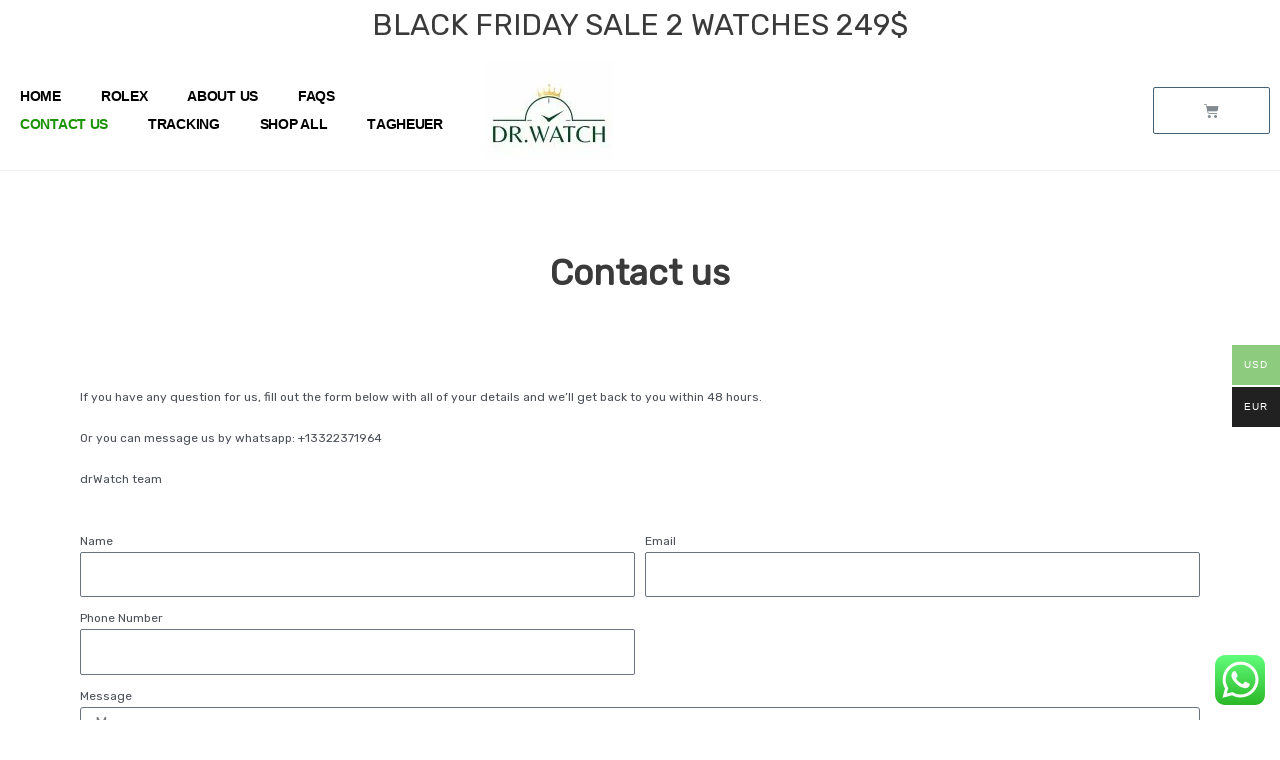

--- FILE ---
content_type: text/html; charset=UTF-8
request_url: https://drwatch.to/contact-us?wmc-currency=EUR
body_size: 44434
content:
<!DOCTYPE html><html lang="en-US"><head><meta charset="UTF-8"><meta name="viewport" content="width=device-width, initial-scale=1"><link rel="profile" href="https://gmpg.org/xfn/11"><title>Contact us &#8211; drwatch</title><link rel="stylesheet" id="siteground-optimizer-combined-css-22ad7255cc47edff2f3d87a3b4103ee4" href="https://drwatch.to/wp-content/uploads/siteground-optimizer-assets/siteground-optimizer-combined-css-22ad7255cc47edff2f3d87a3b4103ee4.css" media="all" /><meta name='robots' content='max-image-preview:large' /> <!-- Google Tag Manager for WordPress by gtm4wp.com --> <script data-cfasync="false" data-pagespeed-no-defer> var gtm4wp_datalayer_name = "dataLayer";
 var dataLayer = dataLayer || [];
 const gtm4wp_use_sku_instead = false;
 const gtm4wp_currency = 'EUR';
 const gtm4wp_product_per_impression = 10;
 const gtm4wp_clear_ecommerce = false;
 const gtm4wp_datalayer_max_timeout = 2000;
 const gtm4wp_scrollerscript_debugmode         = false;
 const gtm4wp_scrollerscript_callbacktime      = 100;
 const gtm4wp_scrollerscript_readerlocation    = 150;
 const gtm4wp_scrollerscript_contentelementid  = "content";
 const gtm4wp_scrollerscript_scannertime       = 60; </script> <!-- End Google Tag Manager for WordPress by gtm4wp.com --><link rel='dns-prefetch' href='//static.klaviyo.com' /><link rel='dns-prefetch' href='//player.vimeo.com' /><link rel='dns-prefetch' href='//w.soundcloud.com' /><link rel='dns-prefetch' href='//www.googletagmanager.com' /><link rel='dns-prefetch' href='//fonts.googleapis.com' /><link rel="alternate" type="application/rss+xml" title="drwatch &raquo; Feed" href="https://drwatch.to/feed" /><link rel="alternate" type="application/rss+xml" title="drwatch &raquo; Comments Feed" href="https://drwatch.to/comments/feed" /><link rel="alternate" title="oEmbed (JSON)" type="application/json+oembed" href="https://drwatch.to/wp-json/oembed/1.0/embed?url=https%3A%2F%2Fdrwatch.to%2Fcontact-us" /><link rel="alternate" title="oEmbed (XML)" type="text/xml+oembed" href="https://drwatch.to/wp-json/oembed/1.0/embed?url=https%3A%2F%2Fdrwatch.to%2Fcontact-us&#038;format=xml" /> <style id='wp-img-auto-sizes-contain-inline-css'> img:is([sizes=auto i],[sizes^="auto," i]){contain-intrinsic-size:3000px 1500px}
/*# sourceURL=wp-img-auto-sizes-contain-inline-css */ </style> <style id='astra-theme-css-inline-css'> html{font-size:75%;}a,.page-title{color:#000000;}a:hover,a:focus{color:var(--ast-global-color-1);}body,button,input,select,textarea,.ast-button,.ast-custom-button{font-family:'Rubik',sans-serif;font-weight:400;font-size:12px;font-size:1rem;}blockquote{color:var(--ast-global-color-3);}h1,.entry-content h1,h2,.entry-content h2,h3,.entry-content h3,h4,.entry-content h4,h5,.entry-content h5,h6,.entry-content h6,.site-title,.site-title a{font-family:'Rubik',sans-serif;font-weight:400;}.site-title{font-size:10px;font-size:0.83333333333333rem;display:none;}header .custom-logo-link img{max-width:187px;}.astra-logo-svg{width:187px;}.ast-archive-description .ast-archive-title{font-size:40px;font-size:3.3333333333333rem;}.site-header .site-description{font-size:15px;font-size:1.25rem;display:none;}.entry-title{font-size:30px;font-size:2.5rem;}h1,.entry-content h1{font-size:40px;font-size:3.3333333333333rem;font-weight:400;font-family:'Rubik',sans-serif;}h2,.entry-content h2{font-size:30px;font-size:2.5rem;font-weight:400;font-family:'Rubik',sans-serif;}h3,.entry-content h3{font-size:25px;font-size:2.0833333333333rem;font-weight:400;font-family:'Rubik',sans-serif;}h4,.entry-content h4{font-size:20px;font-size:1.6666666666667rem;font-weight:400;font-family:'Rubik',sans-serif;}h5,.entry-content h5{font-size:18px;font-size:1.5rem;font-weight:400;font-family:'Rubik',sans-serif;}h6,.entry-content h6{font-size:15px;font-size:1.25rem;font-weight:400;font-family:'Rubik',sans-serif;}.ast-single-post .entry-title,.page-title{font-size:30px;font-size:2.5rem;}::selection{background-color:var(--ast-global-color-0);color:#ffffff;}body,h1,.entry-title a,.entry-content h1,h2,.entry-content h2,h3,.entry-content h3,h4,.entry-content h4,h5,.entry-content h5,h6,.entry-content h6{color:var(--ast-global-color-3);}.tagcloud a:hover,.tagcloud a:focus,.tagcloud a.current-item{color:#ffffff;border-color:#000000;background-color:#000000;}input:focus,input[type="text"]:focus,input[type="email"]:focus,input[type="url"]:focus,input[type="password"]:focus,input[type="reset"]:focus,input[type="search"]:focus,textarea:focus{border-color:#000000;}input[type="radio"]:checked,input[type=reset],input[type="checkbox"]:checked,input[type="checkbox"]:hover:checked,input[type="checkbox"]:focus:checked,input[type=range]::-webkit-slider-thumb{border-color:#000000;background-color:#000000;box-shadow:none;}.site-footer a:hover + .post-count,.site-footer a:focus + .post-count{background:#000000;border-color:#000000;}.single .nav-links .nav-previous,.single .nav-links .nav-next{color:#000000;}.entry-meta,.entry-meta *{line-height:1.45;color:#000000;}.entry-meta a:hover,.entry-meta a:hover *,.entry-meta a:focus,.entry-meta a:focus *,.page-links > .page-link,.page-links .page-link:hover,.post-navigation a:hover{color:var(--ast-global-color-1);}#cat option,.secondary .calendar_wrap thead a,.secondary .calendar_wrap thead a:visited{color:#000000;}.secondary .calendar_wrap #today,.ast-progress-val span{background:#000000;}.secondary a:hover + .post-count,.secondary a:focus + .post-count{background:#000000;border-color:#000000;}.calendar_wrap #today > a{color:#ffffff;}.page-links .page-link,.single .post-navigation a{color:#000000;}.widget-title{font-size:17px;font-size:1.4166666666667rem;color:var(--ast-global-color-3);}.ast-single-post .entry-content a,.ast-comment-content a:not(.ast-comment-edit-reply-wrap a){text-decoration:underline;}.ast-single-post .wp-block-button .wp-block-button__link,.ast-single-post .elementor-button-wrapper .elementor-button{text-decoration:none;}.site-logo-img img{ transition:all 0.2s linear;}@media (max-width:921px){#ast-desktop-header{display:none;}}@media (min-width:921px){#ast-mobile-header{display:none;}}.ast-site-header-cart .cart-container,.ast-edd-site-header-cart .ast-edd-cart-container {transition: all 0.2s linear;}.ast-site-header-cart .ast-woo-header-cart-info-wrap,.ast-edd-site-header-cart .ast-edd-header-cart-info-wrap {padding: 0 2px;font-weight: 600;line-height: 2.7;display: inline-block;}.ast-site-header-cart i.astra-icon {font-size: 20px;font-size: 1.3em;font-style: normal;font-weight: normal;position: relative;padding: 0 2px;}.ast-site-header-cart i.astra-icon.no-cart-total:after,.ast-header-break-point.ast-header-custom-item-outside .ast-edd-header-cart-info-wrap,.ast-header-break-point.ast-header-custom-item-outside .ast-woo-header-cart-info-wrap {display: none;}.ast-site-header-cart.ast-menu-cart-fill i.astra-icon,.ast-edd-site-header-cart.ast-edd-menu-cart-fill span.astra-icon {font-size: 1.1em;}.astra-cart-drawer {position: fixed;display: block;visibility: hidden;overflow: auto;-webkit-overflow-scrolling: touch;z-index: 9999;background-color: #fff;transition: all 0.5s ease;transform: translate3d(0,0,0);}.astra-cart-drawer.open-right {width: 80%;height: 100%;left: 100%;top: 0px;transform: translate3d(0%,0,0);}.astra-cart-drawer.active {transform: translate3d(-100%,0,0);visibility: visible;}.astra-cart-drawer .astra-cart-drawer-header {text-align: center;text-transform: uppercase;font-weight: 400;border-bottom: 1px solid #f0f0f0;padding: 0 0 0.675rem;}.astra-cart-drawer .astra-cart-drawer-close .ast-close-svg {width: 22px;height: 22px; }.astra-cart-drawer .astra-cart-drawer-title {padding-top: 5px;}.astra-cart-drawer .astra-cart-drawer-content .woocommerce-mini-cart {padding: 1em 1.5em;}.astra-cart-drawer .astra-cart-drawer-content .woocommerce-mini-cart a.remove {width: 20px;height: 20px;line-height: 16px;}.astra-cart-drawer .astra-cart-drawer-content .woocommerce-mini-cart__total {padding: 1em 1.5em;margin: 0;text-align: center;}.astra-cart-drawer .astra-cart-drawer-content .woocommerce-mini-cart__buttons {padding: 10px;text-align: center;} .astra-cart-drawer .astra-cart-drawer-content .woocommerce-mini-cart__buttons .button.checkout {margin-right: 0;}.astra-cart-drawer .astra-cart-drawer-content .edd-cart-item {padding: .5em 2.6em .5em 1.5em;}.astra-cart-drawer .astra-cart-drawer-content .edd-cart-item .edd-remove-from-cart::after {width: 20px;height: 20px;line-height: 16px;}.astra-cart-drawer .astra-cart-drawer-content .edd-cart-number-of-items {padding: 1em 1.5em 1em 1.5em;margin-bottom: 0;text-align: center;}.astra-cart-drawer .astra-cart-drawer-content .edd_total {padding: .5em 1.5em;margin: 0;text-align: center;}.astra-cart-drawer .astra-cart-drawer-content .cart_item.edd_checkout {padding: 1em 1.5em 0;text-align: center;margin-top: 0;}.astra-cart-drawer .woocommerce-mini-cart__empty-message,.astra-cart-drawer .cart_item.empty {text-align: center;margin-top: 10px;}body.admin-bar .astra-cart-drawer {padding-top: 32px;}body.admin-bar .astra-cart-drawer .astra-cart-drawer-close {top: 32px;}@media (max-width: 782px) {body.admin-bar .astra-cart-drawer {padding-top: 46px;}body.admin-bar .astra-cart-drawer .astra-cart-drawer-close {top: 46px;}}.ast-mobile-cart-active body.ast-hfb-header {overflow: hidden;}.ast-mobile-cart-active .astra-mobile-cart-overlay {opacity: 1;cursor: pointer;visibility: visible;z-index: 999;}@media (max-width: 545px) {.astra-cart-drawer.active {width: 100%;}}.ast-site-header-cart i.astra-icon:after {content: attr(data-cart-total);position: absolute;font-style: normal;top: -10px;right: -12px;font-weight: bold;box-shadow: 1px 1px 3px 0px rgba(0,0,0,0.3);font-size: 11px;padding-left: 0px;padding-right: 2px;line-height: 17px;letter-spacing: -.5px;height: 18px;min-width: 18px;border-radius: 99px;text-align: center;z-index: 3;}li.woocommerce-custom-menu-item .ast-site-header-cart i.astra-icon:after,li.edd-custom-menu-item .ast-edd-site-header-cart span.astra-icon:after {padding-left: 2px;}.astra-cart-drawer .astra-cart-drawer-close {position: absolute;top: 0;right: 0;margin: 0;padding: .6em 1em .4em;color: #ababab;background-color: transparent;}.astra-mobile-cart-overlay {background-color: rgba(0,0,0,0.4);position: fixed;top: 0;right: 0;bottom: 0;left: 0;visibility: hidden;opacity: 0;transition: opacity 0.2s ease-in-out;}.astra-cart-drawer .astra-cart-drawer-content .edd-cart-item .edd-remove-from-cart {right: 1.2em;}.ast-header-break-point.ast-woocommerce-cart-menu.ast-hfb-header .ast-cart-menu-wrap,.ast-header-break-point.ast-hfb-header .ast-cart-menu-wrap,.ast-header-break-point .ast-edd-site-header-cart-wrap .ast-edd-cart-menu-wrap {width: 2em;height: 2em;font-size: 1.4em;line-height: 2;vertical-align: middle;text-align: right;}.ast-site-header-cart.ast-menu-cart-outline .ast-cart-menu-wrap,.ast-site-header-cart.ast-menu-cart-fill .ast-cart-menu-wrap,.ast-edd-site-header-cart.ast-edd-menu-cart-outline .ast-edd-cart-menu-wrap,.ast-edd-site-header-cart.ast-edd-menu-cart-fill .ast-edd-cart-menu-wrap {line-height: 1.8;}.wp-block-buttons.aligncenter{justify-content:center;}@media (min-width:1200px){.wp-block-group .has-background{padding:20px;}}@media (min-width:1200px){.ast-no-sidebar.ast-separate-container .entry-content .wp-block-group.alignwide,.ast-no-sidebar.ast-separate-container .entry-content .wp-block-cover.alignwide{margin-left:-20px;margin-right:-20px;padding-left:20px;padding-right:20px;}.ast-no-sidebar.ast-separate-container .entry-content .wp-block-cover.alignfull,.ast-no-sidebar.ast-separate-container .entry-content .wp-block-group.alignfull{margin-left:-6.67em;margin-right:-6.67em;padding-left:6.67em;padding-right:6.67em;}}@media (min-width:1200px){.wp-block-cover-image.alignwide .wp-block-cover__inner-container,.wp-block-cover.alignwide .wp-block-cover__inner-container,.wp-block-cover-image.alignfull .wp-block-cover__inner-container,.wp-block-cover.alignfull .wp-block-cover__inner-container{width:100%;}}.ast-plain-container.ast-no-sidebar #primary{margin-top:0;margin-bottom:0;}@media (max-width:921px){.ast-theme-transparent-header #primary,.ast-theme-transparent-header #secondary{padding:0;}}.wp-block-columns{margin-bottom:unset;}.wp-block-image.size-full{margin:2rem 0;}.wp-block-separator.has-background{padding:0;}.wp-block-gallery{margin-bottom:1.6em;}.wp-block-group{padding-top:4em;padding-bottom:4em;}.wp-block-group__inner-container .wp-block-columns:last-child,.wp-block-group__inner-container :last-child,.wp-block-table table{margin-bottom:0;}.blocks-gallery-grid{width:100%;}.wp-block-navigation-link__content{padding:5px 0;}.wp-block-group .wp-block-group .has-text-align-center,.wp-block-group .wp-block-column .has-text-align-center{max-width:100%;}.has-text-align-center{margin:0 auto;}@media (min-width:1200px){.wp-block-cover__inner-container,.alignwide .wp-block-group__inner-container,.alignfull .wp-block-group__inner-container{max-width:1200px;margin:0 auto;}.wp-block-group.alignnone,.wp-block-group.aligncenter,.wp-block-group.alignleft,.wp-block-group.alignright,.wp-block-group.alignwide,.wp-block-columns.alignwide{margin:2rem 0 1rem 0;}}@media (max-width:1200px){.wp-block-group{padding:3em;}.wp-block-group .wp-block-group{padding:1.5em;}.wp-block-columns,.wp-block-column{margin:1rem 0;}}@media (min-width:921px){.wp-block-columns .wp-block-group{padding:2em;}}@media (max-width:544px){.wp-block-cover-image .wp-block-cover__inner-container,.wp-block-cover .wp-block-cover__inner-container{width:unset;}.wp-block-cover,.wp-block-cover-image{padding:2em 0;}.wp-block-group,.wp-block-cover{padding:2em;}.wp-block-media-text__media img,.wp-block-media-text__media video{width:unset;max-width:100%;}.wp-block-media-text.has-background .wp-block-media-text__content{padding:1em;}}@media (max-width:921px){.ast-plain-container.ast-no-sidebar #primary{padding:0;}}@media (min-width:544px){.entry-content .wp-block-media-text.has-media-on-the-right .wp-block-media-text__content{padding:0 8% 0 0;}.entry-content .wp-block-media-text .wp-block-media-text__content{padding:0 0 0 8%;}.ast-plain-container .site-content .entry-content .has-custom-content-position.is-position-bottom-left > *,.ast-plain-container .site-content .entry-content .has-custom-content-position.is-position-bottom-right > *,.ast-plain-container .site-content .entry-content .has-custom-content-position.is-position-top-left > *,.ast-plain-container .site-content .entry-content .has-custom-content-position.is-position-top-right > *,.ast-plain-container .site-content .entry-content .has-custom-content-position.is-position-center-right > *,.ast-plain-container .site-content .entry-content .has-custom-content-position.is-position-center-left > *{margin:0;}}@media (max-width:544px){.entry-content .wp-block-media-text .wp-block-media-text__content{padding:8% 0;}.wp-block-media-text .wp-block-media-text__media img{width:auto;max-width:100%;}}.wp-block-button.is-style-outline .wp-block-button__link{border-color:#436076;border-top-width:1px;border-right-width:1px;border-bottom-width:1px;border-left-width:1px;}.wp-block-button.is-style-outline > .wp-block-button__link:not(.has-text-color),.wp-block-button.wp-block-button__link.is-style-outline:not(.has-text-color){color:#436076;}.wp-block-button.is-style-outline .wp-block-button__link:hover,.wp-block-button.is-style-outline .wp-block-button__link:focus{color:#436076 !important;background-color:#ffffff;border-color:#436076;}.post-page-numbers.current .page-link,.ast-pagination .page-numbers.current{color:#ffffff;border-color:var(--ast-global-color-0);background-color:var(--ast-global-color-0);border-radius:2px;}@media (min-width:544px){.entry-content > .alignleft{margin-right:20px;}.entry-content > .alignright{margin-left:20px;}}.wp-block-button.is-style-outline .wp-block-button__link{border-top-width:1px;border-right-width:1px;border-bottom-width:1px;border-left-width:1px;}h1.widget-title{font-weight:400;}h2.widget-title{font-weight:400;}h3.widget-title{font-weight:400;}@media (max-width:921px){.ast-separate-container .ast-article-post,.ast-separate-container .ast-article-single{padding:1.5em 2.14em;}.ast-separate-container #primary,.ast-separate-container #secondary{padding:1.5em 0;}#primary,#secondary{padding:1.5em 0;margin:0;}.ast-left-sidebar #content > .ast-container{display:flex;flex-direction:column-reverse;width:100%;}.ast-author-box img.avatar{margin:20px 0 0 0;}}@media (min-width:922px){.ast-separate-container.ast-right-sidebar #primary,.ast-separate-container.ast-left-sidebar #primary{border:0;}.search-no-results.ast-separate-container #primary{margin-bottom:4em;}}.elementor-button-wrapper .elementor-button{border-style:solid;text-decoration:none;border-top-width:1px;border-right-width:1px;border-left-width:1px;border-bottom-width:1px;}body .elementor-button.elementor-size-sm,body .elementor-button.elementor-size-xs,body .elementor-button.elementor-size-md,body .elementor-button.elementor-size-lg,body .elementor-button.elementor-size-xl,body .elementor-button{border-radius:2px;padding-top:15px;padding-right:50px;padding-bottom:15px;padding-left:50px;}@media (max-width:921px){.elementor-button-wrapper .elementor-button.elementor-size-sm,.elementor-button-wrapper .elementor-button.elementor-size-xs,.elementor-button-wrapper .elementor-button.elementor-size-md,.elementor-button-wrapper .elementor-button.elementor-size-lg,.elementor-button-wrapper .elementor-button.elementor-size-xl,.elementor-button-wrapper .elementor-button{padding-top:14px;padding-right:28px;padding-bottom:14px;padding-left:28px;}}@media (max-width:544px){.elementor-button-wrapper .elementor-button.elementor-size-sm,.elementor-button-wrapper .elementor-button.elementor-size-xs,.elementor-button-wrapper .elementor-button.elementor-size-md,.elementor-button-wrapper .elementor-button.elementor-size-lg,.elementor-button-wrapper .elementor-button.elementor-size-xl,.elementor-button-wrapper .elementor-button{padding-top:12px;padding-right:24px;padding-bottom:12px;padding-left:24px;}}.elementor-button-wrapper .elementor-button{border-color:#436076;background-color:#ffffff;}.elementor-button-wrapper .elementor-button:hover,.elementor-button-wrapper .elementor-button:focus{color:#436076;background-color:#ffffff;border-color:#436076;}.wp-block-button .wp-block-button__link ,.elementor-button-wrapper .elementor-button,.elementor-button-wrapper .elementor-button:visited{color:#436076;}.elementor-button-wrapper .elementor-button{font-family:inherit;font-weight:inherit;line-height:1;}.wp-block-button .wp-block-button__link:hover,.wp-block-button .wp-block-button__link:focus{color:#436076;background-color:#ffffff;border-color:#436076;}.wp-block-button .wp-block-button__link{border-style:solid;border-top-width:1px;border-right-width:1px;border-left-width:1px;border-bottom-width:1px;border-color:#436076;background-color:#ffffff;color:#436076;font-family:inherit;font-weight:inherit;line-height:1;border-radius:2px;}.wp-block-buttons .wp-block-button .wp-block-button__link{padding-top:15px;padding-right:50px;padding-bottom:15px;padding-left:50px;}@media (max-width:921px){.wp-block-button .wp-block-button__link{padding-top:14px;padding-right:28px;padding-bottom:14px;padding-left:28px;}}@media (max-width:544px){.wp-block-button .wp-block-button__link{padding-top:12px;padding-right:24px;padding-bottom:12px;padding-left:24px;}}.menu-toggle,button,.ast-button,.ast-custom-button,.button,input#submit,input[type="button"],input[type="submit"],input[type="reset"],form[CLASS*="wp-block-search__"].wp-block-search .wp-block-search__inside-wrapper .wp-block-search__button{border-style:solid;border-top-width:1px;border-right-width:1px;border-left-width:1px;border-bottom-width:1px;color:#436076;border-color:#436076;background-color:#ffffff;border-radius:2px;padding-top:15px;padding-right:50px;padding-bottom:15px;padding-left:50px;font-family:inherit;font-weight:inherit;line-height:1;}button:focus,.menu-toggle:hover,button:hover,.ast-button:hover,.ast-custom-button:hover .button:hover,.ast-custom-button:hover ,input[type=reset]:hover,input[type=reset]:focus,input#submit:hover,input#submit:focus,input[type="button"]:hover,input[type="button"]:focus,input[type="submit"]:hover,input[type="submit"]:focus,form[CLASS*="wp-block-search__"].wp-block-search .wp-block-search__inside-wrapper .wp-block-search__button:hover,form[CLASS*="wp-block-search__"].wp-block-search .wp-block-search__inside-wrapper .wp-block-search__button:focus{color:#436076;background-color:#ffffff;border-color:#436076;}@media (min-width:544px){.ast-container{max-width:100%;}}@media (max-width:544px){.ast-separate-container .ast-article-post,.ast-separate-container .ast-article-single,.ast-separate-container .comments-title,.ast-separate-container .ast-archive-description{padding:1.5em 1em;}.ast-separate-container #content .ast-container{padding-left:0.54em;padding-right:0.54em;}.ast-separate-container .ast-comment-list li.depth-1{padding:1.5em 1em;margin-bottom:1.5em;}.ast-separate-container .ast-comment-list .bypostauthor{padding:.5em;}.ast-search-menu-icon.ast-dropdown-active .search-field{width:170px;}.menu-toggle,button,.ast-button,.button,input#submit,input[type="button"],input[type="submit"],input[type="reset"]{padding-top:12px;padding-right:24px;padding-bottom:12px;padding-left:24px;}}@media (max-width:921px){.menu-toggle,button,.ast-button,.button,input#submit,input[type="button"],input[type="submit"],input[type="reset"]{padding-top:14px;padding-right:28px;padding-bottom:14px;padding-left:28px;}.ast-mobile-header-stack .main-header-bar .ast-search-menu-icon{display:inline-block;}.ast-header-break-point.ast-header-custom-item-outside .ast-mobile-header-stack .main-header-bar .ast-search-icon{margin:0;}.ast-comment-avatar-wrap img{max-width:2.5em;}.ast-separate-container .ast-comment-list li.depth-1{padding:1.5em 2.14em;}.ast-separate-container .comment-respond{padding:2em 2.14em;}.ast-comment-meta{padding:0 1.8888em 1.3333em;}}.ast-no-sidebar.ast-separate-container .entry-content .alignfull {margin-left: -6.67em;margin-right: -6.67em;width: auto;}@media (max-width: 1200px) {.ast-no-sidebar.ast-separate-container .entry-content .alignfull {margin-left: -2.4em;margin-right: -2.4em;}}@media (max-width: 768px) {.ast-no-sidebar.ast-separate-container .entry-content .alignfull {margin-left: -2.14em;margin-right: -2.14em;}}@media (max-width: 544px) {.ast-no-sidebar.ast-separate-container .entry-content .alignfull {margin-left: -1em;margin-right: -1em;}}.ast-no-sidebar.ast-separate-container .entry-content .alignwide {margin-left: -20px;margin-right: -20px;}.ast-no-sidebar.ast-separate-container .entry-content .wp-block-column .alignfull,.ast-no-sidebar.ast-separate-container .entry-content .wp-block-column .alignwide {margin-left: auto;margin-right: auto;width: 100%;}@media (max-width:921px){.site-title{display:block;}.ast-archive-description .ast-archive-title{font-size:40px;}.site-header .site-description{display:none;}.entry-title{font-size:30px;}h1,.entry-content h1{font-size:30px;}h2,.entry-content h2{font-size:25px;}h3,.entry-content h3{font-size:20px;}.ast-single-post .entry-title,.page-title{font-size:30px;}}@media (max-width:544px){.site-title{display:none;}.ast-archive-description .ast-archive-title{font-size:40px;}.site-header .site-description{display:none;}.entry-title{font-size:30px;}h1,.entry-content h1{font-size:30px;}h2,.entry-content h2{font-size:25px;}h3,.entry-content h3{font-size:20px;}.ast-single-post .entry-title,.page-title{font-size:30px;}}@media (max-width:921px){html{font-size:68.4%;}}@media (max-width:544px){html{font-size:68.4%;}}@media (min-width:922px){.ast-container{max-width:1240px;}}@media (min-width:922px){.site-content .ast-container{display:flex;}}@media (max-width:921px){.site-content .ast-container{flex-direction:column;}}@media (min-width:922px){.main-header-menu .sub-menu .menu-item.ast-left-align-sub-menu:hover > .sub-menu,.main-header-menu .sub-menu .menu-item.ast-left-align-sub-menu.focus > .sub-menu{margin-left:-0px;}}.ast-theme-transparent-header [data-section="section-header-mobile-trigger"] .ast-button-wrap .ast-mobile-menu-trigger-minimal{background:transparent;}.wp-block-search {margin-bottom: 20px;}.wp-block-site-tagline {margin-top: 20px;}form.wp-block-search .wp-block-search__input,.wp-block-search.wp-block-search__button-inside .wp-block-search__inside-wrapper,.wp-block-search.wp-block-search__button-inside .wp-block-search__inside-wrapper {border-color: #eaeaea;background: #fafafa;}.wp-block-search.wp-block-search__button-inside .wp-block-search__inside-wrapper .wp-block-search__input:focus,.wp-block-loginout input:focus {outline: thin dotted;}.wp-block-loginout input:focus {border-color: transparent;} form.wp-block-search .wp-block-search__inside-wrapper .wp-block-search__input {padding: 12px;}form.wp-block-search .wp-block-search__button svg {fill: currentColor;width: 20px;height: 20px;}.wp-block-loginout p label {display: block;}.wp-block-loginout p:not(.login-remember):not(.login-submit) input {width: 100%;}.wp-block-loginout .login-remember input {width: 1.1rem;height: 1.1rem;margin: 0 5px 4px 0;vertical-align: middle;}blockquote {padding: 1.2em;}:root .has-ast-global-color-0-color{color:var(--ast-global-color-0);}:root .has-ast-global-color-0-background-color{background-color:var(--ast-global-color-0);}:root .wp-block-button .has-ast-global-color-0-color{color:var(--ast-global-color-0);}:root .wp-block-button .has-ast-global-color-0-background-color{background-color:var(--ast-global-color-0);}:root .has-ast-global-color-1-color{color:var(--ast-global-color-1);}:root .has-ast-global-color-1-background-color{background-color:var(--ast-global-color-1);}:root .wp-block-button .has-ast-global-color-1-color{color:var(--ast-global-color-1);}:root .wp-block-button .has-ast-global-color-1-background-color{background-color:var(--ast-global-color-1);}:root .has-ast-global-color-2-color{color:var(--ast-global-color-2);}:root .has-ast-global-color-2-background-color{background-color:var(--ast-global-color-2);}:root .wp-block-button .has-ast-global-color-2-color{color:var(--ast-global-color-2);}:root .wp-block-button .has-ast-global-color-2-background-color{background-color:var(--ast-global-color-2);}:root .has-ast-global-color-3-color{color:var(--ast-global-color-3);}:root .has-ast-global-color-3-background-color{background-color:var(--ast-global-color-3);}:root .wp-block-button .has-ast-global-color-3-color{color:var(--ast-global-color-3);}:root .wp-block-button .has-ast-global-color-3-background-color{background-color:var(--ast-global-color-3);}:root .has-ast-global-color-4-color{color:var(--ast-global-color-4);}:root .has-ast-global-color-4-background-color{background-color:var(--ast-global-color-4);}:root .wp-block-button .has-ast-global-color-4-color{color:var(--ast-global-color-4);}:root .wp-block-button .has-ast-global-color-4-background-color{background-color:var(--ast-global-color-4);}:root .has-ast-global-color-5-color{color:var(--ast-global-color-5);}:root .has-ast-global-color-5-background-color{background-color:var(--ast-global-color-5);}:root .wp-block-button .has-ast-global-color-5-color{color:var(--ast-global-color-5);}:root .wp-block-button .has-ast-global-color-5-background-color{background-color:var(--ast-global-color-5);}:root .has-ast-global-color-6-color{color:var(--ast-global-color-6);}:root .has-ast-global-color-6-background-color{background-color:var(--ast-global-color-6);}:root .wp-block-button .has-ast-global-color-6-color{color:var(--ast-global-color-6);}:root .wp-block-button .has-ast-global-color-6-background-color{background-color:var(--ast-global-color-6);}:root .has-ast-global-color-7-color{color:var(--ast-global-color-7);}:root .has-ast-global-color-7-background-color{background-color:var(--ast-global-color-7);}:root .wp-block-button .has-ast-global-color-7-color{color:var(--ast-global-color-7);}:root .wp-block-button .has-ast-global-color-7-background-color{background-color:var(--ast-global-color-7);}:root .has-ast-global-color-8-color{color:var(--ast-global-color-8);}:root .has-ast-global-color-8-background-color{background-color:var(--ast-global-color-8);}:root .wp-block-button .has-ast-global-color-8-color{color:var(--ast-global-color-8);}:root .wp-block-button .has-ast-global-color-8-background-color{background-color:var(--ast-global-color-8);}:root{--ast-global-color-0:#0170B9;--ast-global-color-1:#3a3a3a;--ast-global-color-2:#3a3a3a;--ast-global-color-3:#4B4F58;--ast-global-color-4:#F5F5F5;--ast-global-color-5:#FFFFFF;--ast-global-color-6:#F2F5F7;--ast-global-color-7:#424242;--ast-global-color-8:#000000;}.ast-theme-transparent-header #masthead .site-logo-img .transparent-custom-logo .astra-logo-svg{width:150px;}.ast-theme-transparent-header #masthead .site-logo-img .transparent-custom-logo img{ max-width:150px;}@media (max-width:921px){.ast-theme-transparent-header #masthead .site-logo-img .transparent-custom-logo .astra-logo-svg{width:120px;}.ast-theme-transparent-header #masthead .site-logo-img .transparent-custom-logo img{ max-width:120px;}}@media (max-width:543px){.ast-theme-transparent-header #masthead .site-logo-img .transparent-custom-logo .astra-logo-svg{width:100px;}.ast-theme-transparent-header #masthead .site-logo-img .transparent-custom-logo img{ max-width:100px;}}@media (min-width:921px){.ast-theme-transparent-header #masthead{position:absolute;left:0;right:0;}.ast-theme-transparent-header .main-header-bar,.ast-theme-transparent-header.ast-header-break-point .main-header-bar{background:none;}body.elementor-editor-active.ast-theme-transparent-header #masthead,.fl-builder-edit .ast-theme-transparent-header #masthead,body.vc_editor.ast-theme-transparent-header #masthead,body.brz-ed.ast-theme-transparent-header #masthead{z-index:0;}.ast-header-break-point.ast-replace-site-logo-transparent.ast-theme-transparent-header .custom-mobile-logo-link{display:none;}.ast-header-break-point.ast-replace-site-logo-transparent.ast-theme-transparent-header .transparent-custom-logo{display:inline-block;}.ast-theme-transparent-header .ast-above-header,.ast-theme-transparent-header .ast-above-header.ast-above-header-bar{background-image:none;background-color:transparent;}.ast-theme-transparent-header .ast-below-header{background-image:none;background-color:transparent;}}@media (max-width:921px){.ast-theme-transparent-header #masthead{position:absolute;left:0;right:0;}.ast-theme-transparent-header .main-header-bar,.ast-theme-transparent-header.ast-header-break-point .main-header-bar{background:none;}body.elementor-editor-active.ast-theme-transparent-header #masthead,.fl-builder-edit .ast-theme-transparent-header #masthead,body.vc_editor.ast-theme-transparent-header #masthead,body.brz-ed.ast-theme-transparent-header #masthead{z-index:0;}.ast-header-break-point.ast-replace-site-logo-transparent.ast-theme-transparent-header .custom-mobile-logo-link{display:none;}.ast-header-break-point.ast-replace-site-logo-transparent.ast-theme-transparent-header .transparent-custom-logo{display:inline-block;}.ast-theme-transparent-header .ast-above-header,.ast-theme-transparent-header .ast-above-header.ast-above-header-bar{background-image:none;background-color:transparent;}.ast-theme-transparent-header .ast-below-header{background-image:none;background-color:transparent;}}.ast-theme-transparent-header #ast-desktop-header > [CLASS*="-header-wrap"]:nth-last-child(2) > [CLASS*="-header-bar"],.ast-theme-transparent-header.ast-header-break-point #ast-mobile-header > [CLASS*="-header-wrap"]:nth-last-child(2) > [CLASS*="-header-bar"]{border-bottom-width:0px;border-bottom-style:solid;}.ast-breadcrumbs .trail-browse,.ast-breadcrumbs .trail-items,.ast-breadcrumbs .trail-items li{display:inline-block;margin:0;padding:0;border:none;background:inherit;text-indent:0;}.ast-breadcrumbs .trail-browse{font-size:inherit;font-style:inherit;font-weight:inherit;color:inherit;}.ast-breadcrumbs .trail-items{list-style:none;}.trail-items li::after{padding:0 0.3em;content:"\00bb";}.trail-items li:last-of-type::after{display:none;}h1,.entry-content h1,h2,.entry-content h2,h3,.entry-content h3,h4,.entry-content h4,h5,.entry-content h5,h6,.entry-content h6{color:var(--ast-global-color-2);}@media (max-width:921px){.ast-builder-grid-row-container.ast-builder-grid-row-tablet-3-firstrow .ast-builder-grid-row > *:first-child,.ast-builder-grid-row-container.ast-builder-grid-row-tablet-3-lastrow .ast-builder-grid-row > *:last-child{grid-column:1 / -1;}}@media (max-width:544px){.ast-builder-grid-row-container.ast-builder-grid-row-mobile-3-firstrow .ast-builder-grid-row > *:first-child,.ast-builder-grid-row-container.ast-builder-grid-row-mobile-3-lastrow .ast-builder-grid-row > *:last-child{grid-column:1 / -1;}}.ast-builder-layout-element[data-section="title_tagline"]{display:flex;}@media (max-width:921px){.ast-header-break-point .ast-builder-layout-element[data-section="title_tagline"]{display:flex;}}@media (max-width:544px){.ast-header-break-point .ast-builder-layout-element[data-section="title_tagline"]{display:flex;}}.ast-builder-menu-1{font-family:inherit;font-weight:inherit;}.ast-builder-menu-1 .sub-menu,.ast-builder-menu-1 .inline-on-mobile .sub-menu{border-top-width:0px;border-bottom-width:0px;border-right-width:0px;border-left-width:0px;border-color:var(--ast-global-color-0);border-style:solid;width:1212px;border-radius:0px;}.ast-builder-menu-1 .main-header-menu > .menu-item > .sub-menu,.ast-builder-menu-1 .main-header-menu > .menu-item > .astra-full-megamenu-wrapper{margin-top:115px;}.ast-desktop .ast-builder-menu-1 .main-header-menu > .menu-item > .sub-menu:before,.ast-desktop .ast-builder-menu-1 .main-header-menu > .menu-item > .astra-full-megamenu-wrapper:before{height:calc( 115px + 5px );}.ast-desktop .ast-builder-menu-1 .menu-item .sub-menu .menu-link{border-style:none;}@media (max-width:921px){.ast-header-break-point .ast-builder-menu-1 .menu-item.menu-item-has-children > .ast-menu-toggle{top:0;}.ast-builder-menu-1 .menu-item-has-children > .menu-link:after{content:unset;}}@media (max-width:544px){.ast-header-break-point .ast-builder-menu-1 .menu-item.menu-item-has-children > .ast-menu-toggle{top:0;}}.ast-builder-menu-1{display:flex;}@media (max-width:921px){.ast-header-break-point .ast-builder-menu-1{display:flex;}}@media (max-width:544px){.ast-header-break-point .ast-builder-menu-1{display:flex;}}.main-header-bar .main-header-bar-navigation .ast-search-icon {display: block;z-index: 4;position: relative;}.ast-search-icon {z-index: 4;position: relative;line-height: normal;}.main-header-bar .ast-search-menu-icon .search-form {background-color: #ffffff;}.ast-search-menu-icon.ast-dropdown-active.slide-search .search-form {visibility: visible;opacity: 1;}.ast-search-menu-icon .search-form {border: 1px solid #e7e7e7;line-height: normal;padding: 0 3em 0 0;border-radius: 2px;display: inline-block;-webkit-backface-visibility: hidden;backface-visibility: hidden;position: relative;color: inherit;background-color: #fff;}.ast-search-menu-icon .astra-search-icon {-js-display: flex;display: flex;line-height: normal;}.ast-search-menu-icon .astra-search-icon:focus {outline: none;}.ast-search-menu-icon .search-field {border: none;background-color: transparent;transition: width .2s;border-radius: inherit;color: inherit;font-size: inherit;width: 0;color: #757575;}.ast-search-menu-icon .search-submit {display: none;background: none;border: none;font-size: 1.3em;color: #757575;}.ast-search-menu-icon.ast-dropdown-active {visibility: visible;opacity: 1;position: relative;}.ast-search-menu-icon.ast-dropdown-active .search-field {width: 235px;}.ast-header-search .ast-search-menu-icon.slide-search .search-form,.ast-header-search .ast-search-menu-icon.ast-inline-search .search-form {-js-display: flex;display: flex;align-items: center;}.ast-search-menu-icon.ast-inline-search .search-field {width : 100%;padding : 0.60em;padding-right : 5.5em;}.site-header-section-left .ast-search-menu-icon.slide-search .search-form {padding-left: 3em;padding-right: unset;left: -1em;right: unset;}.site-header-section-left .ast-search-menu-icon.slide-search .search-form .search-field {margin-right: unset;margin-left: 10px;}.ast-search-menu-icon.slide-search .search-form {-webkit-backface-visibility: visible;backface-visibility: visible;visibility: hidden;opacity: 0;transition: all .2s;position: absolute;z-index: 3;right: -1em;top: 50%;transform: translateY(-50%);}.ast-header-search .ast-search-menu-icon .search-form .search-field:-ms-input-placeholder,.ast-header-search .ast-search-menu-icon .search-form .search-field:-ms-input-placeholder{opacity:0.5;}.ast-header-search .ast-search-menu-icon.slide-search .search-form,.ast-header-search .ast-search-menu-icon.ast-inline-search .search-form{-js-display:flex;display:flex;align-items:center;}.ast-builder-layout-element.ast-header-search{height:auto;}.ast-header-search .astra-search-icon{font-size:18px;}.ast-header-search .ast-search-menu-icon.ast-dropdown-active .search-field{margin-right:8px;}@media (max-width:921px){.ast-header-search .astra-search-icon{font-size:18px;}.ast-header-search .ast-search-menu-icon.ast-dropdown-active .search-field{margin-right:8px;}}@media (max-width:544px){.ast-header-search .astra-search-icon{font-size:18px;}.ast-header-search .ast-search-menu-icon.ast-dropdown-active .search-field{margin-right:8px;}}.ast-header-search{display:flex;}@media (max-width:921px){.ast-header-break-point .ast-header-search{display:flex;}}@media (max-width:544px){.ast-header-break-point .ast-header-search{display:flex;}}.ast-site-header-cart .ast-cart-menu-wrap,.ast-site-header-cart .ast-addon-cart-wrap{color:var(--ast-global-color-0);}.ast-site-header-cart .ast-cart-menu-wrap .count,.ast-site-header-cart .ast-cart-menu-wrap .count:after,.ast-site-header-cart .ast-addon-cart-wrap .count,.ast-site-header-cart .ast-addon-cart-wrap .ast-icon-shopping-cart:after{color:var(--ast-global-color-0);border-color:var(--ast-global-color-0);}.ast-site-header-cart .ast-addon-cart-wrap .ast-icon-shopping-cart:after{color:#ffffff;background-color:var(--ast-global-color-0);}.ast-site-header-cart .ast-woo-header-cart-info-wrap{color:var(--ast-global-color-0);}.ast-site-header-cart .ast-addon-cart-wrap i.astra-icon:after{color:#ffffff;background-color:var(--ast-global-color-0);}.ast-theme-transparent-header .ast-site-header-cart .ast-cart-menu-wrap,.ast-theme-transparent-header .ast-site-header-cart .ast-addon-cart-wrap{color:var(--ast-global-color-0);}.ast-theme-transparent-header .ast-site-header-cart .ast-cart-menu-wrap .count,.ast-theme-transparent-header .ast-site-header-cart .ast-cart-menu-wrap .count:after,.ast-theme-transparent-header .ast-site-header-cart .ast-addon-cart-wrap .count,.ast-theme-transparent-header .ast-site-header-cart .ast-addon-cart-wrap .ast-icon-shopping-cart:after{color:var(--ast-global-color-0);border-color:var(--ast-global-color-0);}.ast-theme-transparent-header .ast-site-header-cart .ast-addon-cart-wrap .ast-icon-shopping-cart:after{color:#ffffff;background-color:var(--ast-global-color-0);}.ast-theme-transparent-header .ast-site-header-cart .ast-woo-header-cart-info-wrap{color:var(--ast-global-color-0);}.ast-theme-transparent-header .ast-site-header-cart .ast-addon-cart-wrap i.astra-icon:after{color:#ffffff;background-color:var(--ast-global-color-0);}#ast-site-header-cart .widget_shopping_cart .mini_cart_item{border-bottom-color:rgb(0,0,0);}@media (max-width:921px){#astra-mobile-cart-drawer .widget_shopping_cart .mini_cart_item{border-bottom-color:rgb(0,0,0);}}@media (max-width:544px){#astra-mobile-cart-drawer .widget_shopping_cart .mini_cart_item{border-bottom-color:rgb(0,0,0);}}.ast-site-header-cart .ast-cart-menu-wrap,.ast-site-header-cart .ast-addon-cart-wrap{color:var(--ast-global-color-0);}.ast-site-header-cart .ast-cart-menu-wrap:hover .count,.ast-site-header-cart .ast-addon-cart-wrap:hover .count{color:#ffffff;background-color:var(--ast-global-color-0);}.ast-menu-cart-outline .ast-cart-menu-wrap .count,.ast-menu-cart-outline .ast-addon-cart-wrap{color:var(--ast-global-color-0);}.ast-site-header-cart .ast-menu-cart-outline .ast-woo-header-cart-info-wrap{color:var(--ast-global-color-0);}.ast-menu-cart-fill .ast-cart-menu-wrap .count,.ast-menu-cart-fill .ast-cart-menu-wrap,.ast-menu-cart-fill .ast-addon-cart-wrap .ast-woo-header-cart-info-wrap,.ast-menu-cart-fill .ast-addon-cart-wrap{background-color:var(--ast-global-color-0);color:#ffffff;}.ast-theme-transparent-header .ast-site-header-cart .ast-cart-menu-wrap,.ast-theme-transparent-header .ast-site-header-cart .ast-addon-cart-wrap{color:var(--ast-global-color-0);}.ast-theme-transparent-header .ast-site-header-cart .ast-cart-menu-wrap:hover .count,.ast-theme-transparent-header .ast-site-header-cart .ast-addon-cart-wrap:hover .count{color:#ffffff;background-color:var(--ast-global-color-0);}.ast-theme-transparent-header .ast-menu-cart-outline .ast-cart-menu-wrap .count,.ast-theme-transparent-header .ast-menu-cart-outline .ast-addon-cart-wrap{color:var(--ast-global-color-0);}.ast-theme-transparent-header .ast-site-header-cart .ast-menu-cart-outline .ast-woo-header-cart-info-wrap{color:var(--ast-global-color-0);}.ast-theme-transparent-header .ast-menu-cart-fill .ast-cart-menu-wrap .count,.ast-theme-transparent-header .ast-menu-cart-fill .ast-cart-menu-wrap,.ast-theme-transparent-header .ast-menu-cart-fill .ast-addon-cart-wrap .ast-woo-header-cart-info-wrap,.ast-theme-transparent-header .ast-menu-cart-fill .ast-addon-cart-wrap{background-color:var(--ast-global-color-0);color:#ffffff;}.ast-site-header-cart.ast-menu-cart-outline .ast-cart-menu-wrap,.ast-site-header-cart.ast-menu-cart-fill .ast-cart-menu-wrap,.ast-site-header-cart.ast-menu-cart-outline .ast-cart-menu-wrap .count,.ast-site-header-cart.ast-menu-cart-fill .ast-cart-menu-wrap .count,.ast-site-header-cart.ast-menu-cart-outline .ast-addon-cart-wrap,.ast-site-header-cart.ast-menu-cart-fill .ast-addon-cart-wrap,.ast-site-header-cart.ast-menu-cart-outline .ast-woo-header-cart-info-wrap,.ast-site-header-cart.ast-menu-cart-fill .ast-woo-header-cart-info-wrap{border-radius:3px;}.ast-header-woo-cart{display:flex;}@media (max-width:921px){.ast-header-break-point .ast-header-woo-cart{display:flex;}}@media (max-width:544px){.ast-header-break-point .ast-header-woo-cart{display:flex;}}.elementor-widget-heading .elementor-heading-title{margin:0;}.elementor-post.elementor-grid-item.hentry{margin-bottom:0;}.woocommerce div.product .elementor-element.elementor-products-grid .related.products ul.products li.product,.elementor-element .elementor-wc-products .woocommerce[class*='columns-'] ul.products li.product{width:auto;margin:0;float:none;}.elementor-toc__list-wrapper{margin:0;}.ast-left-sidebar .elementor-section.elementor-section-stretched,.ast-right-sidebar .elementor-section.elementor-section-stretched{max-width:100%;left:0 !important;}.elementor-template-full-width .ast-container{display:block;}@media (max-width:544px){.elementor-element .elementor-wc-products .woocommerce[class*="columns-"] ul.products li.product{width:auto;margin:0;}.elementor-element .woocommerce .woocommerce-result-count{float:none;}}.ast-header-break-point .main-header-bar{border-bottom-width:1px;}@media (min-width:922px){.main-header-bar{border-bottom-width:1px;}}.ast-safari-browser-less-than-11 .main-header-menu .menu-item, .ast-safari-browser-less-than-11 .main-header-bar .ast-masthead-custom-menu-items{display:block;}.main-header-menu .menu-item, #astra-footer-menu .menu-item, .main-header-bar .ast-masthead-custom-menu-items{-js-display:flex;display:flex;-webkit-box-pack:center;-webkit-justify-content:center;-moz-box-pack:center;-ms-flex-pack:center;justify-content:center;-webkit-box-orient:vertical;-webkit-box-direction:normal;-webkit-flex-direction:column;-moz-box-orient:vertical;-moz-box-direction:normal;-ms-flex-direction:column;flex-direction:column;}.main-header-menu > .menu-item > .menu-link, #astra-footer-menu > .menu-item > .menu-link{height:100%;-webkit-box-align:center;-webkit-align-items:center;-moz-box-align:center;-ms-flex-align:center;align-items:center;-js-display:flex;display:flex;}.ast-header-break-point .main-navigation ul .menu-item .menu-link .icon-arrow:first-of-type svg{top:.2em;margin-top:0px;margin-left:0px;width:.65em;transform:translate(0, -2px) rotateZ(270deg);}.ast-mobile-popup-content .ast-submenu-expanded > .ast-menu-toggle{transform:rotateX(180deg);}.ast-separate-container .blog-layout-1, .ast-separate-container .blog-layout-2, .ast-separate-container .blog-layout-3{background-color:transparent;background-image:none;}.ast-separate-container .ast-article-post{background-color:var(--ast-global-color-5);;}@media (max-width:921px){.ast-separate-container .ast-article-post{background-color:var(--ast-global-color-5);;}}@media (max-width:544px){.ast-separate-container .ast-article-post{background-color:var(--ast-global-color-5);;}}.ast-separate-container .ast-article-single:not(.ast-related-post), .ast-separate-container .comments-area .comment-respond,.ast-separate-container .comments-area .ast-comment-list li, .ast-separate-container .ast-woocommerce-container, .ast-separate-container .error-404, .ast-separate-container .no-results, .single.ast-separate-container .ast-author-meta, .ast-separate-container .related-posts-title-wrapper, .ast-separate-container.ast-two-container #secondary .widget,.ast-separate-container .comments-count-wrapper, .ast-box-layout.ast-plain-container .site-content,.ast-padded-layout.ast-plain-container .site-content, .ast-separate-container .comments-area .comments-title{background-color:var(--ast-global-color-5);;}@media (max-width:921px){.ast-separate-container .ast-article-single:not(.ast-related-post), .ast-separate-container .comments-area .comment-respond,.ast-separate-container .comments-area .ast-comment-list li, .ast-separate-container .ast-woocommerce-container, .ast-separate-container .error-404, .ast-separate-container .no-results, .single.ast-separate-container .ast-author-meta, .ast-separate-container .related-posts-title-wrapper, .ast-separate-container.ast-two-container #secondary .widget,.ast-separate-container .comments-count-wrapper, .ast-box-layout.ast-plain-container .site-content,.ast-padded-layout.ast-plain-container .site-content, .ast-separate-container .comments-area .comments-title{background-color:var(--ast-global-color-5);;}}@media (max-width:544px){.ast-separate-container .ast-article-single:not(.ast-related-post), .ast-separate-container .comments-area .comment-respond,.ast-separate-container .comments-area .ast-comment-list li, .ast-separate-container .ast-woocommerce-container, .ast-separate-container .error-404, .ast-separate-container .no-results, .single.ast-separate-container .ast-author-meta, .ast-separate-container .related-posts-title-wrapper, .ast-separate-container.ast-two-container #secondary .widget,.ast-separate-container .comments-count-wrapper, .ast-box-layout.ast-plain-container .site-content,.ast-padded-layout.ast-plain-container .site-content, .ast-separate-container .comments-area .comments-title{background-color:var(--ast-global-color-5);;}}.ast-mobile-header-content > *,.ast-desktop-header-content > * {padding: 10px 0;height: auto;}.ast-mobile-header-content > *:first-child,.ast-desktop-header-content > *:first-child {padding-top: 10px;}.ast-mobile-header-content > .ast-builder-menu,.ast-desktop-header-content > .ast-builder-menu {padding-top: 0;}.ast-mobile-header-content > *:last-child,.ast-desktop-header-content > *:last-child {padding-bottom: 0;}.ast-mobile-header-content .ast-search-menu-icon.ast-inline-search label,.ast-desktop-header-content .ast-search-menu-icon.ast-inline-search label {width: 100%;}.ast-desktop-header-content .main-header-bar-navigation .ast-submenu-expanded > .ast-menu-toggle::before {transform: rotateX(180deg);}#ast-desktop-header .ast-desktop-header-content,.ast-mobile-header-content .ast-search-icon,.ast-desktop-header-content .ast-search-icon,.ast-mobile-header-wrap .ast-mobile-header-content,.ast-main-header-nav-open.ast-popup-nav-open .ast-mobile-header-wrap .ast-mobile-header-content,.ast-main-header-nav-open.ast-popup-nav-open .ast-desktop-header-content {display: none;}.ast-main-header-nav-open.ast-header-break-point #ast-desktop-header .ast-desktop-header-content,.ast-main-header-nav-open.ast-header-break-point .ast-mobile-header-wrap .ast-mobile-header-content {display: block;}.ast-desktop .ast-desktop-header-content .astra-menu-animation-slide-up > .menu-item > .sub-menu,.ast-desktop .ast-desktop-header-content .astra-menu-animation-slide-up > .menu-item .menu-item > .sub-menu,.ast-desktop .ast-desktop-header-content .astra-menu-animation-slide-down > .menu-item > .sub-menu,.ast-desktop .ast-desktop-header-content .astra-menu-animation-slide-down > .menu-item .menu-item > .sub-menu,.ast-desktop .ast-desktop-header-content .astra-menu-animation-fade > .menu-item > .sub-menu,.ast-desktop .ast-desktop-header-content .astra-menu-animation-fade > .menu-item .menu-item > .sub-menu {opacity: 1;visibility: visible;}.ast-hfb-header.ast-default-menu-enable.ast-header-break-point .ast-mobile-header-wrap .ast-mobile-header-content .main-header-bar-navigation {width: unset;margin: unset;}.ast-mobile-header-content.content-align-flex-end .main-header-bar-navigation .menu-item-has-children > .ast-menu-toggle,.ast-desktop-header-content.content-align-flex-end .main-header-bar-navigation .menu-item-has-children > .ast-menu-toggle {left: calc( 20px - 0.907em);}.ast-mobile-header-content .ast-search-menu-icon,.ast-mobile-header-content .ast-search-menu-icon.slide-search,.ast-desktop-header-content .ast-search-menu-icon,.ast-desktop-header-content .ast-search-menu-icon.slide-search {width: 100%;position: relative;display: block;right: auto;transform: none;}.ast-mobile-header-content .ast-search-menu-icon.slide-search .search-form,.ast-mobile-header-content .ast-search-menu-icon .search-form,.ast-desktop-header-content .ast-search-menu-icon.slide-search .search-form,.ast-desktop-header-content .ast-search-menu-icon .search-form {right: 0;visibility: visible;opacity: 1;position: relative;top: auto;transform: none;padding: 0;display: block;overflow: hidden;}.ast-mobile-header-content .ast-search-menu-icon.ast-inline-search .search-field,.ast-mobile-header-content .ast-search-menu-icon .search-field,.ast-desktop-header-content .ast-search-menu-icon.ast-inline-search .search-field,.ast-desktop-header-content .ast-search-menu-icon .search-field {width: 100%;padding-right: 5.5em;}.ast-mobile-header-content .ast-search-menu-icon .search-submit,.ast-desktop-header-content .ast-search-menu-icon .search-submit {display: block;position: absolute;height: 100%;top: 0;right: 0;padding: 0 1em;border-radius: 0;}.ast-hfb-header.ast-default-menu-enable.ast-header-break-point .ast-mobile-header-wrap .ast-mobile-header-content .main-header-bar-navigation ul .sub-menu .menu-link {padding-left: 30px;}.ast-hfb-header.ast-default-menu-enable.ast-header-break-point .ast-mobile-header-wrap .ast-mobile-header-content .main-header-bar-navigation .sub-menu .menu-item .menu-item .menu-link {padding-left: 40px;}.ast-mobile-popup-drawer.active .ast-mobile-popup-inner{background-color:#ffffff;;}.ast-mobile-header-wrap .ast-mobile-header-content, .ast-desktop-header-content{background-color:#ffffff;;}.ast-mobile-popup-content > *, .ast-mobile-header-content > *, .ast-desktop-popup-content > *, .ast-desktop-header-content > *{padding-top:0px;padding-bottom:0px;}.content-align-flex-start .ast-builder-layout-element{justify-content:flex-start;}.content-align-flex-start .main-header-menu{text-align:left;}.ast-mobile-popup-drawer.active .menu-toggle-close{color:#3a3a3a;}.ast-mobile-header-wrap .ast-primary-header-bar,.ast-primary-header-bar .site-primary-header-wrap{min-height:70px;}.ast-desktop .ast-primary-header-bar .main-header-menu > .menu-item{line-height:70px;}.ast-desktop .ast-primary-header-bar .ast-header-woo-cart,.ast-desktop .ast-primary-header-bar .ast-header-edd-cart{line-height:70px;}#masthead .ast-container,.site-header-focus-item + .ast-breadcrumbs-wrapper{max-width:100%;padding-left:35px;padding-right:35px;}@media (max-width:921px){#masthead .ast-mobile-header-wrap .ast-primary-header-bar,#masthead .ast-mobile-header-wrap .ast-below-header-bar{padding-left:20px;padding-right:20px;}}.ast-header-break-point .ast-primary-header-bar{border-bottom-width:1px;border-bottom-color:#eaeaea;border-bottom-style:solid;}@media (min-width:922px){.ast-primary-header-bar{border-bottom-width:1px;border-bottom-color:#eaeaea;border-bottom-style:solid;}}.ast-primary-header-bar{background-color:#ffffff;;background-image:none;;}.ast-primary-header-bar{display:block;}@media (max-width:921px){.ast-header-break-point .ast-primary-header-bar{display:grid;}}@media (max-width:544px){.ast-header-break-point .ast-primary-header-bar{display:grid;}}[data-section="section-header-mobile-trigger"] .ast-button-wrap .ast-mobile-menu-trigger-minimal{color:var(--ast-global-color-0);border:none;background:transparent;}[data-section="section-header-mobile-trigger"] .ast-button-wrap .mobile-menu-toggle-icon .ast-mobile-svg{width:20px;height:20px;fill:var(--ast-global-color-0);}[data-section="section-header-mobile-trigger"] .ast-button-wrap .mobile-menu-wrap .mobile-menu{color:var(--ast-global-color-0);}.ast-builder-menu-mobile .main-navigation .menu-item > .menu-link{font-family:inherit;font-weight:inherit;}.ast-builder-menu-mobile .main-navigation .menu-item.menu-item-has-children > .ast-menu-toggle{top:0;}.ast-builder-menu-mobile .main-navigation .menu-item-has-children > .menu-link:after{content:unset;}.ast-hfb-header .ast-builder-menu-mobile .main-header-menu, .ast-hfb-header .ast-builder-menu-mobile .main-navigation .menu-item .menu-link, .ast-hfb-header .ast-builder-menu-mobile .main-navigation .menu-item .sub-menu .menu-link{border-style:none;}.ast-builder-menu-mobile .main-navigation .menu-item.menu-item-has-children > .ast-menu-toggle{top:0;}@media (max-width:921px){.ast-builder-menu-mobile .main-navigation .menu-item.menu-item-has-children > .ast-menu-toggle{top:0;}.ast-builder-menu-mobile .main-navigation .menu-item-has-children > .menu-link:after{content:unset;}}@media (max-width:544px){.ast-builder-menu-mobile .main-navigation .menu-item.menu-item-has-children > .ast-menu-toggle{top:0;}}.ast-builder-menu-mobile .main-navigation{display:block;}@media (max-width:921px){.ast-header-break-point .ast-builder-menu-mobile .main-navigation{display:block;}}@media (max-width:544px){.ast-header-break-point .ast-builder-menu-mobile .main-navigation{display:block;}}.ast-above-header .main-header-bar-navigation{height:100%;}.ast-header-break-point .ast-mobile-header-wrap .ast-above-header-wrap .main-header-bar-navigation .inline-on-mobile .menu-item .menu-link{border:none;}.ast-header-break-point .ast-mobile-header-wrap .ast-above-header-wrap .main-header-bar-navigation .inline-on-mobile .menu-item-has-children > .ast-menu-toggle::before{font-size:.6rem;}.ast-header-break-point .ast-mobile-header-wrap .ast-above-header-wrap .main-header-bar-navigation .ast-submenu-expanded > .ast-menu-toggle::before{transform:rotateX(180deg);}.ast-mobile-header-wrap .ast-above-header-bar ,.ast-above-header-bar .site-above-header-wrap{min-height:50px;}.ast-desktop .ast-above-header-bar .main-header-menu > .menu-item{line-height:50px;}.ast-desktop .ast-above-header-bar .ast-header-woo-cart,.ast-desktop .ast-above-header-bar .ast-header-edd-cart{line-height:50px;}.ast-above-header-bar{border-bottom-width:1px;border-bottom-color:#eaeaea;border-bottom-style:solid;}.ast-above-header.ast-above-header-bar{background-color:#ffffff;;}.ast-header-break-point .ast-above-header-bar{background-color:#ffffff;}@media (max-width:921px){#masthead .ast-mobile-header-wrap .ast-above-header-bar{padding-left:20px;padding-right:20px;}}.ast-above-header-bar{display:block;}@media (max-width:921px){.ast-header-break-point .ast-above-header-bar{display:grid;}}@media (max-width:544px){.ast-header-break-point .ast-above-header-bar{display:grid;}}:root{--e-global-color-astglobalcolor0:#0170B9;--e-global-color-astglobalcolor1:#3a3a3a;--e-global-color-astglobalcolor2:#3a3a3a;--e-global-color-astglobalcolor3:#4B4F58;--e-global-color-astglobalcolor4:#F5F5F5;--e-global-color-astglobalcolor5:#FFFFFF;--e-global-color-astglobalcolor6:#F2F5F7;--e-global-color-astglobalcolor7:#424242;--e-global-color-astglobalcolor8:#000000;}
/*# sourceURL=astra-theme-css-inline-css */ </style><link rel='stylesheet' id='astra-google-fonts-css' href='https://fonts.googleapis.com/css?family=Rubik%3A400%2C&#038;display=fallback&#038;ver=3.7.5' media='all' /><link rel='stylesheet' id='woocommerce-smallscreen-css' href='https://drwatch.to/wp-content/themes/astra/assets/css/minified/compatibility/woocommerce/woocommerce-smallscreen-grid.min.css' media='only screen and (max-width: 921px)' /> <style id='woocommerce-general-inline-css'> #customer_details h3:not(.elementor-widget-woocommerce-checkout-page h3){font-size:1.2rem;padding:20px 0 14px;margin:0 0 20px;border-bottom:1px solid #ebebeb;}form #order_review_heading:not(.elementor-widget-woocommerce-checkout-page #order_review_heading){border-width:2px 2px 0 2px;border-style:solid;font-size:1.2rem;margin:0;padding:1.5em 1.5em 1em;border-color:#ebebeb;}form #order_review:not(.elementor-widget-woocommerce-checkout-page #order_review){padding:0 2em;border-width:0 2px 2px;border-style:solid;border-color:#ebebeb;}ul#shipping_method li:not(.elementor-widget-woocommerce-cart #shipping_method li){margin:0;padding:0.25em 0 0.25em 22px;text-indent:-22px;list-style:none outside;}.woocommerce span.onsale, .wc-block-grid__product .wc-block-grid__product-onsale{background-color:var(--ast-global-color-0);color:#ffffff;}.woocommerce a.button, .woocommerce button.button, .woocommerce .woocommerce-message a.button, .woocommerce #respond input#submit.alt, .woocommerce a.button.alt, .woocommerce button.button.alt, .woocommerce input.button.alt, .woocommerce input.button,.woocommerce input.button:disabled, .woocommerce input.button:disabled[disabled], .woocommerce input.button:disabled:hover, .woocommerce input.button:disabled[disabled]:hover, .woocommerce #respond input#submit, .woocommerce button.button.alt.disabled, .wc-block-grid__products .wc-block-grid__product .wp-block-button__link, .wc-block-grid__product-onsale{color:#436076;border-color:#ffffff;background-color:#ffffff;}.woocommerce a.button:hover, .woocommerce button.button:hover, .woocommerce .woocommerce-message a.button:hover,.woocommerce #respond input#submit:hover,.woocommerce #respond input#submit.alt:hover, .woocommerce a.button.alt:hover, .woocommerce button.button.alt:hover, .woocommerce input.button.alt:hover, .woocommerce input.button:hover, .woocommerce button.button.alt.disabled:hover, .wc-block-grid__products .wc-block-grid__product .wp-block-button__link:hover{color:#436076;border-color:#ffffff;background-color:#ffffff;}.woocommerce-message, .woocommerce-info{border-top-color:#000000;}.woocommerce-message::before,.woocommerce-info::before{color:#000000;}.woocommerce ul.products li.product .price, .woocommerce div.product p.price, .woocommerce div.product span.price, .widget_layered_nav_filters ul li.chosen a, .woocommerce-page ul.products li.product .ast-woo-product-category, .wc-layered-nav-rating a{color:var(--ast-global-color-3);}.woocommerce nav.woocommerce-pagination ul,.woocommerce nav.woocommerce-pagination ul li{border-color:#000000;}.woocommerce nav.woocommerce-pagination ul li a:focus, .woocommerce nav.woocommerce-pagination ul li a:hover, .woocommerce nav.woocommerce-pagination ul li span.current{background:#000000;color:#436076;}.woocommerce-MyAccount-navigation-link.is-active a{color:var(--ast-global-color-1);}.woocommerce .widget_price_filter .ui-slider .ui-slider-range, .woocommerce .widget_price_filter .ui-slider .ui-slider-handle{background-color:#000000;}.woocommerce a.button, .woocommerce button.button, .woocommerce .woocommerce-message a.button, .woocommerce #respond input#submit.alt, .woocommerce a.button.alt, .woocommerce button.button.alt, .woocommerce input.button.alt, .woocommerce input.button,.woocommerce-cart table.cart td.actions .button, .woocommerce form.checkout_coupon .button, .woocommerce #respond input#submit, .wc-block-grid__products .wc-block-grid__product .wp-block-button__link{border-radius:2px;padding-top:15px;padding-right:50px;padding-bottom:15px;padding-left:50px;}.woocommerce .star-rating, .woocommerce .comment-form-rating .stars a, .woocommerce .star-rating::before{color:#000000;}.woocommerce div.product .woocommerce-tabs ul.tabs li.active:before{background:#000000;}.woocommerce a.remove:hover{color:#000000;border-color:#000000;background-color:#ffffff;}.woocommerce[class*="rel-up-columns-"] .site-main div.product .related.products ul.products li.product, .woocommerce-page .site-main ul.products li.product{width:100%;}.woocommerce ul.product-categories > li ul li{position:relative;}.woocommerce ul.product-categories > li ul li:before{content:"";border-width:1px 1px 0 0;border-style:solid;display:inline-block;width:6px;height:6px;position:absolute;top:50%;margin-top:-2px;-webkit-transform:rotate(45deg);transform:rotate(45deg);}.woocommerce ul.product-categories > li ul li a{margin-left:15px;}@media (min-width:545px) and (max-width:921px){.woocommerce.tablet-columns-3 ul.products li.product, .woocommerce-page.tablet-columns-3 ul.products{grid-template-columns:repeat(3, minmax(0, 1fr));}}@media (min-width:922px){.woocommerce #reviews #comments{width:55%;}.woocommerce #reviews #review_form_wrapper{width:45%;padding-left:2em;}.woocommerce form.checkout_coupon{width:50%;}}@media (max-width:921px){.ast-header-break-point.ast-woocommerce-cart-menu .header-main-layout-1.ast-mobile-header-stack.ast-no-menu-items .ast-site-header-cart, .ast-header-break-point.ast-woocommerce-cart-menu .header-main-layout-3.ast-mobile-header-stack.ast-no-menu-items .ast-site-header-cart{padding-right:0;padding-left:0;}.ast-header-break-point.ast-woocommerce-cart-menu .header-main-layout-1.ast-mobile-header-stack .main-header-bar{text-align:center;}.ast-header-break-point.ast-woocommerce-cart-menu .header-main-layout-1.ast-mobile-header-stack .ast-site-header-cart, .ast-header-break-point.ast-woocommerce-cart-menu .header-main-layout-1.ast-mobile-header-stack .ast-mobile-menu-buttons{display:inline-block;}.ast-header-break-point.ast-woocommerce-cart-menu .header-main-layout-2.ast-mobile-header-inline .site-branding{flex:auto;}.ast-header-break-point.ast-woocommerce-cart-menu .header-main-layout-3.ast-mobile-header-stack .site-branding{flex:0 0 100%;}.ast-header-break-point.ast-woocommerce-cart-menu .header-main-layout-3.ast-mobile-header-stack .main-header-container{display:flex;justify-content:center;}.woocommerce-cart .woocommerce-shipping-calculator .button{width:100%;}.woocommerce a.button, .woocommerce button.button, .woocommerce .woocommerce-message a.button, .woocommerce #respond input#submit.alt, .woocommerce a.button.alt, .woocommerce button.button.alt, .woocommerce input.button.alt, .woocommerce input.button,.woocommerce-cart table.cart td.actions .button, .woocommerce form.checkout_coupon .button, .woocommerce #respond input#submit, .wc-block-grid__products .wc-block-grid__product .wp-block-button__link{padding-top:14px;padding-right:28px;padding-bottom:14px;padding-left:28px;}.woocommerce div.product div.images, .woocommerce div.product div.summary, .woocommerce #content div.product div.images, .woocommerce #content div.product div.summary, .woocommerce-page div.product div.images, .woocommerce-page div.product div.summary, .woocommerce-page #content div.product div.images, .woocommerce-page #content div.product div.summary{float:none;width:100%;}.woocommerce-cart table.cart td.actions .ast-return-to-shop{display:block;text-align:center;margin-top:1em;}.woocommerce ul.products, .woocommerce-page ul.products{grid-template-columns:repeat(3, minmax(0, 1fr));}}@media (max-width:544px){.ast-separate-container .ast-woocommerce-container{padding:.54em 1em 1.33333em;}.woocommerce a.button, .woocommerce button.button, .woocommerce .woocommerce-message a.button, .woocommerce #respond input#submit.alt, .woocommerce a.button.alt, .woocommerce button.button.alt, .woocommerce input.button.alt, .woocommerce input.button,.woocommerce-cart table.cart td.actions .button, .woocommerce form.checkout_coupon .button, .woocommerce #respond input#submit, .wc-block-grid__products .wc-block-grid__product .wp-block-button__link{padding-top:12px;padding-right:24px;padding-bottom:12px;padding-left:24px;}.woocommerce-message, .woocommerce-error, .woocommerce-info{display:flex;flex-wrap:wrap;}.woocommerce-message a.button, .woocommerce-error a.button, .woocommerce-info a.button{order:1;margin-top:.5em;}.woocommerce .woocommerce-ordering, .woocommerce-page .woocommerce-ordering{float:none;margin-bottom:2em;width:100%;}.woocommerce ul.products a.button, .woocommerce-page ul.products a.button{padding:0.5em 0.75em;}.woocommerce table.cart td.actions .button, .woocommerce #content table.cart td.actions .button, .woocommerce-page table.cart td.actions .button, .woocommerce-page #content table.cart td.actions .button{padding-left:1em;padding-right:1em;}.woocommerce #content table.cart .button, .woocommerce-page #content table.cart .button{width:100%;}.woocommerce #content table.cart .product-thumbnail, .woocommerce-page #content table.cart .product-thumbnail{display:block;text-align:center !important;}.woocommerce #content table.cart .product-thumbnail::before, .woocommerce-page #content table.cart .product-thumbnail::before{display:none;}.woocommerce #content table.cart td.actions .coupon, .woocommerce-page #content table.cart td.actions .coupon{float:none;}.woocommerce #content table.cart td.actions .coupon .button, .woocommerce-page #content table.cart td.actions .coupon .button{flex:1;}.woocommerce #content div.product .woocommerce-tabs ul.tabs li a, .woocommerce-page #content div.product .woocommerce-tabs ul.tabs li a{display:block;}.woocommerce ul.products, .woocommerce-page ul.products, .woocommerce.mobile-columns-2 ul.products, .woocommerce-page.mobile-columns-2 ul.products{grid-template-columns:repeat(2, minmax(0, 1fr));}.woocommerce.mobile-rel-up-columns-2 ul.products{grid-template-columns:repeat(2, minmax(0, 1fr));}}@media (max-width:544px){.woocommerce ul.products a.button.loading::after, .woocommerce-page ul.products a.button.loading::after{display:inline-block;margin-left:5px;position:initial;}.woocommerce.mobile-columns-1 .site-main ul.products li.product:nth-child(n), .woocommerce-page.mobile-columns-1 .site-main ul.products li.product:nth-child(n){margin-right:0;}.woocommerce #content div.product .woocommerce-tabs ul.tabs li, .woocommerce-page #content div.product .woocommerce-tabs ul.tabs li{display:block;margin-right:0;}}@media (min-width:922px){.ast-woo-shop-archive .site-content > .ast-container{max-width:1240px;}}@media (min-width:922px){.woocommerce #content .ast-woocommerce-container div.product div.images, .woocommerce .ast-woocommerce-container div.product div.images, .woocommerce-page #content .ast-woocommerce-container div.product div.images, .woocommerce-page .ast-woocommerce-container div.product div.images{width:50%;}.woocommerce #content .ast-woocommerce-container div.product div.summary, .woocommerce .ast-woocommerce-container div.product div.summary, .woocommerce-page #content .ast-woocommerce-container div.product div.summary, .woocommerce-page .ast-woocommerce-container div.product div.summary{width:46%;}.woocommerce.woocommerce-checkout form #customer_details.col2-set .col-1, .woocommerce.woocommerce-checkout form #customer_details.col2-set .col-2, .woocommerce-page.woocommerce-checkout form #customer_details.col2-set .col-1, .woocommerce-page.woocommerce-checkout form #customer_details.col2-set .col-2{float:none;width:auto;}}.woocommerce a.button , .woocommerce button.button.alt ,.woocommerce-page table.cart td.actions .button, .woocommerce-page #content table.cart td.actions .button , .woocommerce a.button.alt ,.woocommerce .woocommerce-message a.button , .ast-site-header-cart .widget_shopping_cart .buttons .button.checkout, .woocommerce button.button.alt.disabled , .wc-block-grid__products .wc-block-grid__product .wp-block-button__link {border:solid;border-top-width:1px;border-right-width:1px;border-left-width:1px;border-bottom-width:1px;border-color:#436076;}.woocommerce a.button:hover , .woocommerce button.button.alt:hover , .woocommerce-page table.cart td.actions .button:hover, .woocommerce-page #content table.cart td.actions .button:hover, .woocommerce a.button.alt:hover ,.woocommerce .woocommerce-message a.button:hover , .ast-site-header-cart .widget_shopping_cart .buttons .button.checkout:hover , .woocommerce button.button.alt.disabled:hover , .wc-block-grid__products .wc-block-grid__product .wp-block-button__link:hover{border-color:#436076;}.widget_product_search button{flex:0 0 auto;padding:10px 20px;;}@media (min-width:922px){.woocommerce.woocommerce-checkout form #customer_details.col2-set, .woocommerce-page.woocommerce-checkout form #customer_details.col2-set{width:55%;float:left;margin-right:4.347826087%;}.woocommerce.woocommerce-checkout form #order_review, .woocommerce.woocommerce-checkout form #order_review_heading, .woocommerce-page.woocommerce-checkout form #order_review, .woocommerce-page.woocommerce-checkout form #order_review_heading{width:40%;float:right;margin-right:0;clear:right;}}.woocommerce.woocommerce-checkout .elementor-widget-woocommerce-checkout-page #customer_details.col2-set, .woocommerce-page.woocommerce-checkout .elementor-widget-woocommerce-checkout-page #customer_details.col2-set{width:100%;}.woocommerce.woocommerce-checkout .elementor-widget-woocommerce-checkout-page #order_review, .woocommerce.woocommerce-checkout .elementor-widget-woocommerce-checkout-page #order_review_heading, .woocommerce-page.woocommerce-checkout .elementor-widget-woocommerce-checkout-page #order_review, .woocommerce-page.woocommerce-checkout .elementor-widget-woocommerce-checkout-page #order_review_heading{width:100%;float:inherit;}.elementor-widget-woocommerce-checkout-page .select2-container .select2-selection--single, .elementor-widget-woocommerce-cart .select2-container .select2-selection--single{padding:0;}.elementor-widget-woocommerce-checkout-page .woocommerce form .woocommerce-additional-fields, .elementor-widget-woocommerce-checkout-page .woocommerce form .shipping_address, .elementor-widget-woocommerce-my-account .woocommerce-MyAccount-navigation-link, .elementor-widget-woocommerce-cart .woocommerce a.remove{border:none;}.elementor-widget-woocommerce-cart .cart-collaterals .cart_totals > h2{background-color:inherit;border-bottom:0px;margin:0px;}.elementor-widget-woocommerce-cart .cart-collaterals .cart_totals{padding:0;border-color:inherit;border-radius:0;margin-bottom:0px;border-width:0px;}.elementor-widget-woocommerce-cart .woocommerce-cart-form .e-apply-coupon{line-height:initial;}.elementor-widget-woocommerce-my-account .woocommerce-MyAccount-content .woocommerce-Address-title h3{margin-bottom:var(--myaccount-section-title-spacing, 0px);}.elementor-widget-woocommerce-my-account .woocommerce-Addresses .woocommerce-Address-title, .elementor-widget-woocommerce-my-account table.shop_table thead, .elementor-widget-woocommerce-my-account .woocommerce-page table.shop_table thead, .elementor-widget-woocommerce-cart table.shop_table thead{background:inherit;}.elementor-widget-woocommerce-cart .e-apply-coupon, .elementor-widget-woocommerce-cart #coupon_code, .elementor-widget-woocommerce-checkout-page .e-apply-coupon, .elementor-widget-woocommerce-checkout-page #coupon_code{height:100%;}.elementor-widget-woocommerce-cart td.product-name dl.variation dt{font-weight:inherit;}
/*# sourceURL=woocommerce-general-inline-css */ </style> <style id='woocommerce-inline-inline-css'> .woocommerce form .form-row .required { visibility: visible; }
/*# sourceURL=woocommerce-inline-inline-css */ </style> <style id='woo-multi-currency-inline-css'> .woo-multi-currency .wmc-list-currencies .wmc-currency.wmc-active,.woo-multi-currency .wmc-list-currencies .wmc-currency:hover {background: #8dcc7f !important;}
 .woo-multi-currency .wmc-list-currencies .wmc-currency,.woo-multi-currency .wmc-title, .woo-multi-currency.wmc-price-switcher a {background: #212121 !important;}
 .woo-multi-currency .wmc-title, .woo-multi-currency .wmc-list-currencies .wmc-currency span,.woo-multi-currency .wmc-list-currencies .wmc-currency a,.woo-multi-currency.wmc-price-switcher a {color: #ffffff !important;}.woo-multi-currency.wmc-shortcode .wmc-currency{background-color:#ffffff;color:#212121}.woo-multi-currency.wmc-shortcode .wmc-currency.wmc-active,.woo-multi-currency.wmc-shortcode .wmc-current-currency{background-color:#ffffff;color:#212121}.woo-multi-currency.wmc-shortcode.vertical-currency-symbols-circle:not(.wmc-currency-trigger-click) .wmc-currency-wrapper:hover .wmc-sub-currency,.woo-multi-currency.wmc-shortcode.vertical-currency-symbols-circle.wmc-currency-trigger-click .wmc-sub-currency{animation: height_slide 100ms;}@keyframes height_slide {0% {height: 0;} 100% {height: 100%;} }
/*# sourceURL=woo-multi-currency-inline-css */ </style> <style id='elementor-frontend-inline-css'> .elementor-kit-493{--e-global-color-primary:#6EC1E4;--e-global-color-secondary:#54595F;--e-global-color-text:#7A7A7A;--e-global-color-accent:#61CE70;--e-global-typography-primary-font-family:"Roboto";--e-global-typography-primary-font-weight:600;--e-global-typography-secondary-font-family:"Roboto Slab";--e-global-typography-secondary-font-weight:400;--e-global-typography-text-font-family:"Roboto";--e-global-typography-text-font-weight:400;--e-global-typography-accent-font-family:"Roboto";--e-global-typography-accent-font-weight:500;}.elementor-kit-493 e-page-transition{background-color:#FFBC7D;}.elementor-section.elementor-section-boxed > .elementor-container{max-width:1140px;}.e-con{--container-max-width:1140px;}.elementor-widget:not(:last-child){margin-block-end:20px;}.elementor-element{--widgets-spacing:20px 20px;--widgets-spacing-row:20px;--widgets-spacing-column:20px;}{}h1.entry-title{display:var(--page-title-display);}@media(max-width:1024px){.elementor-section.elementor-section-boxed > .elementor-container{max-width:1024px;}.e-con{--container-max-width:1024px;}}@media(max-width:767px){.elementor-section.elementor-section-boxed > .elementor-container{max-width:767px;}.e-con{--container-max-width:767px;}}
.elementor-8 .elementor-element.elementor-element-73ce033{--spacer-size:50px;}.elementor-8 .elementor-element.elementor-element-8e2983b{text-align:center;}.elementor-8 .elementor-element.elementor-element-8e2983b .elementor-heading-title{font-size:35px;font-weight:600;}.elementor-8 .elementor-element.elementor-element-f8cd07b{--spacer-size:50px;}.elementor-8 .elementor-element.elementor-element-ffae920 .elementor-field-group{padding-right:calc( 10px/2 );padding-left:calc( 10px/2 );margin-bottom:10px;}.elementor-8 .elementor-element.elementor-element-ffae920 .elementor-form-fields-wrapper{margin-left:calc( -10px/2 );margin-right:calc( -10px/2 );margin-bottom:-10px;}.elementor-8 .elementor-element.elementor-element-ffae920 .elementor-field-group.recaptcha_v3-bottomleft, .elementor-8 .elementor-element.elementor-element-ffae920 .elementor-field-group.recaptcha_v3-bottomright{margin-bottom:0;}body.rtl .elementor-8 .elementor-element.elementor-element-ffae920 .elementor-labels-inline .elementor-field-group > label{padding-left:0px;}body:not(.rtl) .elementor-8 .elementor-element.elementor-element-ffae920 .elementor-labels-inline .elementor-field-group > label{padding-right:0px;}body .elementor-8 .elementor-element.elementor-element-ffae920 .elementor-labels-above .elementor-field-group > label{padding-bottom:0px;}.elementor-8 .elementor-element.elementor-element-ffae920 .elementor-field-type-html{padding-bottom:0px;}.elementor-8 .elementor-element.elementor-element-ffae920 .elementor-field-group:not(.elementor-field-type-upload) .elementor-field:not(.elementor-select-wrapper){background-color:#ffffff;}.elementor-8 .elementor-element.elementor-element-ffae920 .elementor-field-group .elementor-select-wrapper select{background-color:#ffffff;}.elementor-8 .elementor-element.elementor-element-ffae920 .e-form__buttons__wrapper__button-next{color:#000000;}.elementor-8 .elementor-element.elementor-element-ffae920 .elementor-button[type="submit"]{color:#000000;}.elementor-8 .elementor-element.elementor-element-ffae920 .elementor-button[type="submit"] svg *{fill:#000000;}.elementor-8 .elementor-element.elementor-element-ffae920 .e-form__buttons__wrapper__button-previous{color:#ffffff;}.elementor-8 .elementor-element.elementor-element-ffae920 .e-form__buttons__wrapper__button-next:hover{background-color:#260C0C42;color:#ffffff;}.elementor-8 .elementor-element.elementor-element-ffae920 .elementor-button[type="submit"]:hover{background-color:#260C0C42;color:#ffffff;}.elementor-8 .elementor-element.elementor-element-ffae920 .elementor-button[type="submit"]:hover svg *{fill:#ffffff;}.elementor-8 .elementor-element.elementor-element-ffae920 .e-form__buttons__wrapper__button-previous:hover{background-color:#080808;color:#ffffff;}.elementor-8 .elementor-element.elementor-element-ffae920{--e-form-steps-indicators-spacing:20px;--e-form-steps-indicator-padding:30px;--e-form-steps-indicator-inactive-secondary-color:#ffffff;--e-form-steps-indicator-active-secondary-color:#ffffff;--e-form-steps-indicator-completed-secondary-color:#ffffff;--e-form-steps-divider-width:1px;--e-form-steps-divider-gap:10px;}
.elementor-7585 .elementor-element.elementor-element-644aa88{text-align:center;}.elementor-7585 .elementor-element.elementor-element-a51b991 > .elementor-container > .elementor-column > .elementor-widget-wrap{align-content:center;align-items:center;}.elementor-7585 .elementor-element.elementor-element-a51b991:not(.elementor-motion-effects-element-type-background), .elementor-7585 .elementor-element.elementor-element-a51b991 > .elementor-motion-effects-container > .elementor-motion-effects-layer{background-color:#FFFFFF;}.elementor-7585 .elementor-element.elementor-element-a51b991{border-style:solid;border-width:0px 0px 1px 0px;border-color:#efefef;transition:background 0.3s, border 0.3s, border-radius 0.3s, box-shadow 0.3s;}.elementor-7585 .elementor-element.elementor-element-a51b991 > .elementor-background-overlay{transition:background 0.3s, border-radius 0.3s, opacity 0.3s;}.elementor-7585 .elementor-element.elementor-element-30958da > .elementor-element-populated{padding:0px 0px 0px 0px;}.elementor-7585 .elementor-element.elementor-element-38f0595 .elementor-menu-toggle{margin-right:auto;background-color:#05AD11;border-width:0px;border-radius:0px;}.elementor-7585 .elementor-element.elementor-element-38f0595 .elementor-nav-menu .elementor-item{font-family:"Arial", Sans-serif;font-size:1.2em;font-weight:600;text-transform:uppercase;text-decoration:none;letter-spacing:-0.3px;}.elementor-7585 .elementor-element.elementor-element-38f0595 .elementor-nav-menu--main .elementor-item{color:#000000;fill:#000000;padding-top:4px;padding-bottom:4px;}.elementor-7585 .elementor-element.elementor-element-38f0595 .elementor-nav-menu--main .elementor-item:hover,
 .elementor-7585 .elementor-element.elementor-element-38f0595 .elementor-nav-menu--main .elementor-item.elementor-item-active,
 .elementor-7585 .elementor-element.elementor-element-38f0595 .elementor-nav-menu--main .elementor-item.highlighted,
 .elementor-7585 .elementor-element.elementor-element-38f0595 .elementor-nav-menu--main .elementor-item:focus{color:#0EAA00;fill:#0EAA00;}.elementor-7585 .elementor-element.elementor-element-38f0595 .elementor-nav-menu--main .elementor-item.elementor-item-active{color:#1B9404;}.elementor-7585 .elementor-element.elementor-element-38f0595{--e-nav-menu-horizontal-menu-item-margin:calc( 0px / 2 );--nav-menu-icon-size:32px;}.elementor-7585 .elementor-element.elementor-element-38f0595 .elementor-nav-menu--main:not(.elementor-nav-menu--layout-horizontal) .elementor-nav-menu > li:not(:last-child){margin-bottom:0px;}.elementor-7585 .elementor-element.elementor-element-38f0595 .elementor-nav-menu--dropdown a:hover,
 .elementor-7585 .elementor-element.elementor-element-38f0595 .elementor-nav-menu--dropdown a.elementor-item-active,
 .elementor-7585 .elementor-element.elementor-element-38f0595 .elementor-nav-menu--dropdown a.highlighted{background-color:#ffab00;}.elementor-7585 .elementor-element.elementor-element-38f0595 .elementor-nav-menu--dropdown .elementor-item, .elementor-7585 .elementor-element.elementor-element-38f0595 .elementor-nav-menu--dropdown  .elementor-sub-item{font-family:"Nunito", Sans-serif;font-size:0.87em;}.elementor-7585 .elementor-element.elementor-element-38f0595 .elementor-nav-menu--dropdown{border-style:solid;border-width:1px 1px 1px 1px;border-color:#0000001F;}.elementor-7585 .elementor-element.elementor-element-38f0595 div.elementor-menu-toggle{color:#ffffff;}.elementor-7585 .elementor-element.elementor-element-38f0595 div.elementor-menu-toggle svg{fill:#ffffff;}.elementor-7585 .elementor-element.elementor-element-38f0595 div.elementor-menu-toggle:hover{color:#ffab00;}.elementor-7585 .elementor-element.elementor-element-38f0595 div.elementor-menu-toggle:hover svg{fill:#ffab00;}.elementor-7585 .elementor-element.elementor-element-38f0595 .elementor-menu-toggle:hover{background-color:#ffffff;}.elementor-7585 .elementor-element.elementor-element-dea4011{text-align:left;}.elementor-7585 .elementor-element.elementor-element-0631c5b{--main-alignment:right;--side-cart-alignment-transform:translateX(100%);--side-cart-alignment-left:auto;--side-cart-alignment-right:0;--divider-style:solid;--subtotal-divider-style:solid;--elementor-remove-from-cart-button:none;--remove-from-cart-button:block;--cart-border-style:none;--cart-footer-layout:1fr 1fr;--products-max-height-sidecart:calc(100vh - 240px);--products-max-height-minicart:calc(100vh - 385px);}.elementor-7585 .elementor-element.elementor-element-0631c5b .widget_shopping_cart_content{--subtotal-divider-left-width:0;--subtotal-divider-right-width:0;}@media(max-width:1024px){.elementor-7585 .elementor-element.elementor-element-38f0595 .elementor-nav-menu--main .elementor-item{padding-top:0px;padding-bottom:0px;}.elementor-7585 .elementor-element.elementor-element-38f0595{--e-nav-menu-horizontal-menu-item-margin:calc( 0px / 2 );}.elementor-7585 .elementor-element.elementor-element-38f0595 .elementor-nav-menu--main:not(.elementor-nav-menu--layout-horizontal) .elementor-nav-menu > li:not(:last-child){margin-bottom:0px;}}@media(min-width:768px){.elementor-7585 .elementor-element.elementor-element-30958da{width:37%;}.elementor-7585 .elementor-element.elementor-element-6bbb74c{width:31%;}.elementor-7585 .elementor-element.elementor-element-055f176{width:31.996%;}}@media(max-width:767px){.elementor-7585 .elementor-element.elementor-element-30958da{width:20%;}.elementor-7585 .elementor-element.elementor-element-6bbb74c{width:50%;}.elementor-7585 .elementor-element.elementor-element-055f176{width:20%;}}
.elementor-7443 .elementor-element.elementor-element-ab472e7:not(.elementor-motion-effects-element-type-background), .elementor-7443 .elementor-element.elementor-element-ab472e7 > .elementor-motion-effects-container > .elementor-motion-effects-layer{background-color:#1B1F23;}.elementor-7443 .elementor-element.elementor-element-ab472e7{transition:background 0.3s, border 0.3s, border-radius 0.3s, box-shadow 0.3s;}.elementor-7443 .elementor-element.elementor-element-ab472e7 > .elementor-background-overlay{transition:background 0.3s, border-radius 0.3s, opacity 0.3s;}.elementor-7443 .elementor-element.elementor-element-fc13225 > .elementor-element-populated{border-style:solid;border-width:0px 2px 0px 0px;border-color:#FFFFFF;margin:0px 0px 0px 0px;--e-column-margin-right:0px;--e-column-margin-left:0px;padding:21px 21px 21px 21px;}.elementor-7443 .elementor-element.elementor-element-fc13225 > .elementor-element-populated, .elementor-7443 .elementor-element.elementor-element-fc13225 > .elementor-element-populated > .elementor-background-overlay, .elementor-7443 .elementor-element.elementor-element-fc13225 > .elementor-background-slideshow{border-radius:0px 0px 0px 0px;}.elementor-7443 .elementor-element.elementor-element-de2e2c4 > .elementor-widget-container{padding:8px 0px 0px 0px;}.elementor-7443 .elementor-element.elementor-element-de2e2c4 .elementor-icon-box-title{color:#FDFDFD;}.elementor-7443 .elementor-element.elementor-element-ba27647 > .elementor-element-populated{border-style:solid;border-width:0px 2px 0px 0px;border-color:#FFFFFF;box-shadow:0px 0px 10px 0px rgba(0,0,0,0.5);}.elementor-7443 .elementor-element.elementor-element-ba27647 > .elementor-element-populated, .elementor-7443 .elementor-element.elementor-element-ba27647 > .elementor-element-populated > .elementor-background-overlay, .elementor-7443 .elementor-element.elementor-element-ba27647 > .elementor-background-slideshow{border-radius:0px 0px 0px 0px;}.elementor-7443 .elementor-element.elementor-element-bf649f8 > .elementor-widget-container{padding:8px 0px 0px 0px;}.elementor-7443 .elementor-element.elementor-element-bf649f8 .elementor-icon-box-title{color:#FFFFFF;}.elementor-7443 .elementor-element.elementor-element-f5dab43 > .elementor-widget-container{padding:8px 0px 0px 0px;}.elementor-7443 .elementor-element.elementor-element-f5dab43 .elementor-icon-box-title{color:#FFFFFF;}.elementor-7443 .elementor-element.elementor-element-ca8f66f:not(.elementor-motion-effects-element-type-background), .elementor-7443 .elementor-element.elementor-element-ca8f66f > .elementor-motion-effects-container > .elementor-motion-effects-layer{background-color:#1B1F23;}.elementor-7443 .elementor-element.elementor-element-ca8f66f{transition:background 0.3s, border 0.3s, border-radius 0.3s, box-shadow 0.3s;}.elementor-7443 .elementor-element.elementor-element-ca8f66f > .elementor-background-overlay{transition:background 0.3s, border-radius 0.3s, opacity 0.3s;}.elementor-7443 .elementor-element.elementor-element-4695228:not(.elementor-motion-effects-element-type-background), .elementor-7443 .elementor-element.elementor-element-4695228 > .elementor-motion-effects-container > .elementor-motion-effects-layer{background-color:#1B1F23;}.elementor-7443 .elementor-element.elementor-element-4695228{transition:background 0.3s, border 0.3s, border-radius 0.3s, box-shadow 0.3s;}.elementor-7443 .elementor-element.elementor-element-4695228 > .elementor-background-overlay{transition:background 0.3s, border-radius 0.3s, opacity 0.3s;}.elementor-7443 .elementor-element.elementor-element-d83ddd5 > .elementor-widget-container{margin:2px 0px 0px 0px;}.elementor-7443 .elementor-element.elementor-element-d83ddd5 .elementor-heading-title{font-family:"Prata", Sans-serif;font-size:20px;font-weight:400;line-height:30px;letter-spacing:0px;color:#ffffff;}.elementor-7443 .elementor-element.elementor-element-c44e90a > .elementor-widget-container{margin:0px 0px 0px 0px;padding:0px 0px 0px 0px;}.elementor-7443 .elementor-element.elementor-element-c44e90a .elementor-nav-menu .elementor-item{font-size:13px;line-height:1px;}.elementor-7443 .elementor-element.elementor-element-c44e90a .elementor-nav-menu--main .elementor-item{color:#FFFFFF;fill:#FFFFFF;}.elementor-7443 .elementor-element.elementor-element-c44e90a .e--pointer-framed .elementor-item:before{border-width:0px;}.elementor-7443 .elementor-element.elementor-element-c44e90a .e--pointer-framed.e--animation-draw .elementor-item:before{border-width:0 0 0px 0px;}.elementor-7443 .elementor-element.elementor-element-c44e90a .e--pointer-framed.e--animation-draw .elementor-item:after{border-width:0px 0px 0 0;}.elementor-7443 .elementor-element.elementor-element-c44e90a .e--pointer-framed.e--animation-corners .elementor-item:before{border-width:0px 0 0 0px;}.elementor-7443 .elementor-element.elementor-element-c44e90a .e--pointer-framed.e--animation-corners .elementor-item:after{border-width:0 0px 0px 0;}.elementor-7443 .elementor-element.elementor-element-c44e90a .e--pointer-underline .elementor-item:after,
 .elementor-7443 .elementor-element.elementor-element-c44e90a .e--pointer-overline .elementor-item:before,
 .elementor-7443 .elementor-element.elementor-element-c44e90a .e--pointer-double-line .elementor-item:before,
 .elementor-7443 .elementor-element.elementor-element-c44e90a .e--pointer-double-line .elementor-item:after{height:0px;}.elementor-7443 .elementor-element.elementor-element-7eab929e > .elementor-widget-container{margin:2px 0px 0px 0px;}.elementor-7443 .elementor-element.elementor-element-7eab929e .elementor-heading-title{font-family:"Prata", Sans-serif;font-size:20px;font-weight:400;line-height:30px;letter-spacing:0px;color:#ffffff;}.elementor-7443 .elementor-element.elementor-element-7ad4259 .elementor-nav-menu .elementor-item{font-size:13px;line-height:1px;}.elementor-7443 .elementor-element.elementor-element-7ad4259 .elementor-nav-menu--main .elementor-item{color:#FFFFFF;fill:#FFFFFF;}.elementor-7443 .elementor-element.elementor-element-7ad4259 .e--pointer-framed .elementor-item:before{border-width:0px;}.elementor-7443 .elementor-element.elementor-element-7ad4259 .e--pointer-framed.e--animation-draw .elementor-item:before{border-width:0 0 0px 0px;}.elementor-7443 .elementor-element.elementor-element-7ad4259 .e--pointer-framed.e--animation-draw .elementor-item:after{border-width:0px 0px 0 0;}.elementor-7443 .elementor-element.elementor-element-7ad4259 .e--pointer-framed.e--animation-corners .elementor-item:before{border-width:0px 0 0 0px;}.elementor-7443 .elementor-element.elementor-element-7ad4259 .e--pointer-framed.e--animation-corners .elementor-item:after{border-width:0 0px 0px 0;}.elementor-7443 .elementor-element.elementor-element-7ad4259 .e--pointer-underline .elementor-item:after,
 .elementor-7443 .elementor-element.elementor-element-7ad4259 .e--pointer-overline .elementor-item:before,
 .elementor-7443 .elementor-element.elementor-element-7ad4259 .e--pointer-double-line .elementor-item:before,
 .elementor-7443 .elementor-element.elementor-element-7ad4259 .e--pointer-double-line .elementor-item:after{height:0px;}.elementor-7443 .elementor-element.elementor-element-0706292 > .elementor-widget-container{margin:2px 0px 0px 0px;}.elementor-7443 .elementor-element.elementor-element-0706292 .elementor-heading-title{font-family:"Prata", Sans-serif;font-size:20px;font-weight:400;line-height:30px;letter-spacing:0px;color:#ffffff;}.elementor-7443 .elementor-element.elementor-element-65f79a1 .elementor-nav-menu .elementor-item{font-size:13px;line-height:1px;}.elementor-7443 .elementor-element.elementor-element-65f79a1 .elementor-nav-menu--main .elementor-item{color:#FFFFFF;fill:#FFFFFF;}.elementor-7443 .elementor-element.elementor-element-65f79a1 .e--pointer-framed .elementor-item:before{border-width:0px;}.elementor-7443 .elementor-element.elementor-element-65f79a1 .e--pointer-framed.e--animation-draw .elementor-item:before{border-width:0 0 0px 0px;}.elementor-7443 .elementor-element.elementor-element-65f79a1 .e--pointer-framed.e--animation-draw .elementor-item:after{border-width:0px 0px 0 0;}.elementor-7443 .elementor-element.elementor-element-65f79a1 .e--pointer-framed.e--animation-corners .elementor-item:before{border-width:0px 0 0 0px;}.elementor-7443 .elementor-element.elementor-element-65f79a1 .e--pointer-framed.e--animation-corners .elementor-item:after{border-width:0 0px 0px 0;}.elementor-7443 .elementor-element.elementor-element-65f79a1 .e--pointer-underline .elementor-item:after,
 .elementor-7443 .elementor-element.elementor-element-65f79a1 .e--pointer-overline .elementor-item:before,
 .elementor-7443 .elementor-element.elementor-element-65f79a1 .e--pointer-double-line .elementor-item:before,
 .elementor-7443 .elementor-element.elementor-element-65f79a1 .e--pointer-double-line .elementor-item:after{height:0px;}.elementor-7443 .elementor-element.elementor-element-4b357fe7 > .elementor-widget-container{margin:2px 0px 0px 0px;}.elementor-7443 .elementor-element.elementor-element-4b357fe7 .elementor-heading-title{font-family:"Prata", Sans-serif;font-size:20px;font-weight:400;line-height:30px;letter-spacing:0px;color:#ffffff;}.elementor-7443 .elementor-element.elementor-element-69a032a5{text-align:left;font-family:"Hind", Sans-serif;font-size:13px;font-weight:400;line-height:26px;color:#FFFFFF;}.elementor-7443 .elementor-element.elementor-element-bf3d319:not(.elementor-motion-effects-element-type-background), .elementor-7443 .elementor-element.elementor-element-bf3d319 > .elementor-motion-effects-container > .elementor-motion-effects-layer{background-color:#1B1F23;}.elementor-7443 .elementor-element.elementor-element-bf3d319{transition:background 0.3s, border 0.3s, border-radius 0.3s, box-shadow 0.3s;}.elementor-7443 .elementor-element.elementor-element-bf3d319 > .elementor-background-overlay{transition:background 0.3s, border-radius 0.3s, opacity 0.3s;}.elementor-7443 .elementor-element.elementor-element-3f0ee63 > .elementor-widget-container{margin:0px 0px 0px 0px;padding:0px 0px 0px 0px;}.elementor-7443 .elementor-element.elementor-element-3f0ee63{text-align:center;color:#FFFFFF;}@media(max-width:767px){.elementor-7443 .elementor-element.elementor-element-d83ddd5{text-align:left;}.elementor-7443 .elementor-element.elementor-element-0706292{text-align:left;}.elementor-7443 .elementor-element.elementor-element-4b357fe7{text-align:left;}.elementor-7443 .elementor-element.elementor-element-69a032a5 > .elementor-widget-container{margin:0px 0px 0px 0px;}.elementor-7443 .elementor-element.elementor-element-69a032a5{text-align:left;}}
/*# sourceURL=elementor-frontend-inline-css */ </style> <script src="https://drwatch.to/wp-includes/js/jquery/jquery.min.js" id="jquery-core-js"></script> <script src="https://drwatch.to/wp-includes/js/jquery/jquery-migrate.min.js" id="jquery-migrate-js"></script> <script id="cartbounty-js-extra"> var cartbounty_co = {"save_custom_fields":"1","checkout_fields":"#email, #billing_email, #billing-country, #billing_country, #billing-first_name, #billing_first_name, #billing-last_name, #billing_last_name, #billing-company, #billing_company, #billing-address_1, #billing_address_1, #billing-address_2, #billing_address_2, #billing-city, #billing_city, #billing-state, #billing_state, #billing-postcode, #billing_postcode, #billing-phone, #billing_phone, #shipping-country, #shipping_country, #shipping-first_name, #shipping_first_name, #shipping-last_name, #shipping_last_name, #shipping-company, #shipping_company, #shipping-address_1, #shipping_address_1, #shipping-address_2, #shipping_address_2, #shipping-city, #shipping_city, #shipping-state, #shipping_state, #shipping-postcode, #shipping_postcode, #shipping-phone, #checkbox-control-1, #ship-to-different-address-checkbox, #checkbox-control-0, #createaccount, #checkbox-control-2, #order-notes textarea, #order_comments","custom_email_selectors":".cartbounty-custom-email-field, .login #username, .wpforms-container input[type=\"email\"], .sgpb-form input[type=\"email\"], .pum-container input[type=\"email\"], .nf-form-cont input[type=\"email\"], .wpcf7 input[type=\"email\"], .fluentform input[type=\"email\"], .sib_signup_form input[type=\"email\"], .mailpoet_form input[type=\"email\"], .tnp input[type=\"email\"], .om-element input[type=\"email\"], .om-holder input[type=\"email\"], .poptin-popup input[type=\"email\"], .gform_wrapper input[type=\"email\"], .paoc-popup input[type=\"email\"], .ays-pb-form input[type=\"email\"], .hustle-form input[type=\"email\"], .et_pb_section input[type=\"email\"], .brave_form_form input[type=\"email\"], .ppsPopupShell input[type=\"email\"], .xoo-el-container input[type=\"email\"], .xoo-el-container input[name=\"xoo-el-username\"]","custom_phone_selectors":".cartbounty-custom-phone-field, .wpforms-container input[type=\"tel\"], .sgpb-form input[type=\"tel\"], .nf-form-cont input[type=\"tel\"], .wpcf7 input[type=\"tel\"], .fluentform input[type=\"tel\"], .om-element input[type=\"tel\"], .om-holder input[type=\"tel\"], .poptin-popup input[type=\"tel\"], .gform_wrapper input[type=\"tel\"], .paoc-popup input[type=\"tel\"], .ays-pb-form input[type=\"tel\"], .hustle-form input[name=\"phone\"], .et_pb_section input[type=\"tel\"], .xoo-el-container input[type=\"tel\"]","custom_button_selectors":".cartbounty-add-to-cart, .add_to_cart_button, .ajax_add_to_cart, .single_add_to_cart_button, .yith-wfbt-submit-button","consent_field":"","email_validation":"^[^\\s@]+@[^\\s@]+\\.[^\\s@]{2,}$","phone_validation":"^[+0-9\\s]\\s?\\d[0-9\\s-.]{6,30}$","nonce":"029439c72f","ajaxurl":"https://drwatch.to/wp-admin/admin-ajax.php"};
//# sourceURL=cartbounty-js-extra </script> <script defer src="https://drwatch.to/wp-content/uploads/siteground-optimizer-assets/cartbounty.min.js" id="cartbounty-js"></script> <script defer src="https://drwatch.to/wp-content/plugins/woocommerce-photo-reviews/js/default-display-images.min.js" id="wcpr-default-display-script-js"></script> <script id="woocommerce-photo-reviews-script-js-extra"> var woocommerce_photo_reviews_params = {"ajaxurl":"https://drwatch.to/wp-admin/admin-ajax.php","text_load_more":"Load more","text_loading":"Loading...","i18n_required_rating_text":"Please select a rating.","i18n_required_comment_text":"Please enter your comment.","i18n_minimum_comment_text":"Please enter your comment not less than 0 character.","i18n_required_name_text":"Please enter your name.","i18n_required_email_text":"Please enter your email.","warning_gdpr":"Please agree with our term and policy.","max_files":"5","upload_allow":["image/jpg","image/jpeg","image/bmp","image/png","image/webp","image/gif","video/mp4","video/webm"],"max_file_size":"262144","required_image":"off","enable_photo":"on","warning_required_image":"Please upload at least one image for your review!","warning_max_files":"You can only upload maximum of 5 files.","warning_upload_allow":"'%file_name%' is not an allowed file type.","warning_max_file_size":"The size of '%file_name%' is greater than 262144 kB.","default_comments_page":"newest","sort":"1","display":"1","masonry_popup":"review","pagination_ajax":"","loadmore_button":"","allow_empty_comment":"","minimum_comment_length":"0","container":".wcpr-grid","comments_container_id":"comments","nonce":"a87c826b95","grid_class":"wcpr-grid wcpr-masonry-3-col wcpr-masonry-popup-review wcpr-enable-box-shadow","i18n_image_caption":"Caption for this image","image_caption_enable":"","restrict_number_of_reviews":"","wc_ajax_url":"/?wc-ajax=%%endpoint%%&elementor_page_id=8","review_rating_required":"yes"};
//# sourceURL=woocommerce-photo-reviews-script-js-extra </script> <script defer src="https://drwatch.to/wp-content/plugins/woocommerce-photo-reviews/js/script.min.js" id="woocommerce-photo-reviews-script-js"></script> <script id="woocommerce-photo-reviews-shortcode-script-js-extra"> var woocommerce_photo_reviews_shortcode_params = {"ajaxurl":"https://drwatch.to/wp-admin/admin-ajax.php"};
//# sourceURL=woocommerce-photo-reviews-shortcode-script-js-extra </script> <script defer src="https://drwatch.to/wp-content/plugins/woocommerce-photo-reviews/js/shortcode-script.min.js" id="woocommerce-photo-reviews-shortcode-script-js"></script> <script defer src="https://drwatch.to/wp-content/plugins/woocommerce/assets/js/jquery-blockui/jquery.blockUI.min.js" id="jquery-blockui-js" defer data-wp-strategy="defer"></script> <script defer src="https://drwatch.to/wp-content/plugins/woocommerce/assets/js/js-cookie/js.cookie.min.js" id="js-cookie-js" defer data-wp-strategy="defer"></script> <script id="woocommerce-js-extra"> var woocommerce_params = {"ajax_url":"/wp-admin/admin-ajax.php","wc_ajax_url":"/?wc-ajax=%%endpoint%%&elementor_page_id=8","i18n_password_show":"Show password","i18n_password_hide":"Hide password"};
//# sourceURL=woocommerce-js-extra </script> <script defer src="https://drwatch.to/wp-content/plugins/woocommerce/assets/js/frontend/woocommerce.min.js" id="woocommerce-js" defer data-wp-strategy="defer"></script> <script defer src="https://drwatch.to/wp-content/uploads/siteground-optimizer-assets/gtm4wp-scroll-tracking.min.js" id="gtm4wp-scroll-tracking-js"></script> <script id="woo-multi-currency-js-extra"> var wooMultiCurrencyParams = {"enableCacheCompatible":"1","ajaxUrl":"https://drwatch.to/wp-admin/admin-ajax.php","extra_params":[],"current_currency":"EUR","woo_subscription":""};
//# sourceURL=woo-multi-currency-js-extra </script> <script defer src="https://drwatch.to/wp-content/plugins/woo-multi-currency/js/woo-multi-currency.min.js" id="woo-multi-currency-js"></script> <script defer src="https://drwatch.to/wp-content/plugins/woo-multi-currency/js/woo-multi-currency-cart.min.js" id="woo-multi-currency-cart-js"></script> <script defer src="https://drwatch.to/wp-content/plugins/elementor/assets/lib/font-awesome/js/v4-shims.min.js" id="font-awesome-4-shim-js"></script> <!-- Google tag (gtag.js) snippet added by Site Kit --> <!-- Google Analytics snippet added by Site Kit --> <!-- Google Ads snippet added by Site Kit --> <script defer src="https://www.googletagmanager.com/gtag/js?id=GT-MB64DML" id="google_gtagjs-js" async></script> <script defer id="google_gtagjs-js-after"> window.dataLayer = window.dataLayer || [];function gtag(){dataLayer.push(arguments);}
gtag("set","linker",{"domains":["drwatch.to"]});
gtag("js", new Date());
gtag("set", "developer_id.dZTNiMT", true);
gtag("config", "GT-MB64DML");
gtag("config", "AW-11219426044");
//# sourceURL=google_gtagjs-js-after </script> <script id="wc-settings-dep-in-header-js-after"> console.warn( "Scripts that have a dependency on [wc-settings, wc-blocks-checkout] must be loaded in the footer, klaviyo-klaviyo-checkout-block-editor-script was registered to load in the header, but has been switched to load in the footer instead. See https://github.com/woocommerce/woocommerce-gutenberg-products-block/pull/5059" );
console.warn( "Scripts that have a dependency on [wc-settings, wc-blocks-checkout] must be loaded in the footer, klaviyo-klaviyo-checkout-block-view-script was registered to load in the header, but has been switched to load in the footer instead. See https://github.com/woocommerce/woocommerce-gutenberg-products-block/pull/5059" );
//# sourceURL=wc-settings-dep-in-header-js-after </script><link rel="https://api.w.org/" href="https://drwatch.to/wp-json/" /><link rel="alternate" title="JSON" type="application/json" href="https://drwatch.to/wp-json/wp/v2/pages/8" /><link rel="EditURI" type="application/rsd+xml" title="RSD" href="https://drwatch.to/xmlrpc.php?rsd" /><link rel='shortlink' href='https://drwatch.to/?p=8' /><meta name="generator" content="Site Kit by Google 1.170.0" /> <!-- Google Tag Manager for WordPress by gtm4wp.com --> <!-- GTM Container placement set to automatic --> <script data-cfasync="false" data-pagespeed-no-defer> var dataLayer_content = {"visitorLoginState":"logged-out","visitorType":"visitor-logged-out","visitorEmail":"","visitorEmailHash":"","visitorRegistrationDate":"","visitorUsername":"","visitorIP":"18.219.167.28","pagePostType":"page","pagePostType2":"single-page","pagePostAuthor":"A","browserName":"","browserVersion":"","browserEngineName":"","browserEngineVersion":"","osName":"","osVersion":"","deviceType":"bot","deviceManufacturer":"","deviceModel":""};
 dataLayer.push( dataLayer_content ); </script> <script data-cfasync="false" data-pagespeed-no-defer> (function(w,d,s,l,i){w[l]=w[l]||[];w[l].push({'gtm.start':
new Date().getTime(),event:'gtm.js'});var f=d.getElementsByTagName(s)[0],
j=d.createElement(s),dl=l!='dataLayer'?'&l='+l:'';j.async=true;j.src=
'//www.googletagmanager.com/gtm.js?id='+i+dl;f.parentNode.insertBefore(j,f);
})(window,document,'script','dataLayer','GTM-N5QSV5P'); </script> <script data-cfasync="false" data-pagespeed-no-defer> (function(w,d,s,l,i){w[l]=w[l]||[];w[l].push({'gtm.start':
new Date().getTime(),event:'gtm.js'});var f=d.getElementsByTagName(s)[0],
j=d.createElement(s),dl=l!='dataLayer'?'&l='+l:'';j.async=true;j.src=
'//www.googletagmanager.com/gtm.js?id='+i+dl;f.parentNode.insertBefore(j,f);
})(window,document,'script','dataLayer','GTM-TR7LS9Q'); </script> <!-- End Google Tag Manager for WordPress by gtm4wp.com --> <noscript><style>.woocommerce-product-gallery{ opacity: 1 !important; }</style></noscript><meta name="generator" content="Elementor 3.32.3; features: additional_custom_breakpoints; settings: css_print_method-internal, google_font-enabled, font_display-auto"> <style> .e-con.e-parent:nth-of-type(n+4):not(.e-lazyloaded):not(.e-no-lazyload),
 .e-con.e-parent:nth-of-type(n+4):not(.e-lazyloaded):not(.e-no-lazyload) * {
 background-image: none !important;
 }
 @media screen and (max-height: 1024px) {
 .e-con.e-parent:nth-of-type(n+3):not(.e-lazyloaded):not(.e-no-lazyload),
 .e-con.e-parent:nth-of-type(n+3):not(.e-lazyloaded):not(.e-no-lazyload) * {
 background-image: none !important;
 }
 }
 @media screen and (max-height: 640px) {
 .e-con.e-parent:nth-of-type(n+2):not(.e-lazyloaded):not(.e-no-lazyload),
 .e-con.e-parent:nth-of-type(n+2):not(.e-lazyloaded):not(.e-no-lazyload) * {
 background-image: none !important;
 }
 } </style><link rel="icon" href="https://drwatch.to/wp-content/uploads/2023/01/cropped-WhatsApp-Image-2023-01-22-at-8.57.59-PM-100x100.jpeg" sizes="32x32" /><link rel="icon" href="https://drwatch.to/wp-content/uploads/2023/01/cropped-WhatsApp-Image-2023-01-22-at-8.57.59-PM-300x300.jpeg" sizes="192x192" /><link rel="apple-touch-icon" href="https://drwatch.to/wp-content/uploads/2023/01/cropped-WhatsApp-Image-2023-01-22-at-8.57.59-PM-187x187.jpeg" /><meta name="msapplication-TileImage" content="https://drwatch.to/wp-content/uploads/2023/01/cropped-WhatsApp-Image-2023-01-22-at-8.57.59-PM-300x300.jpeg" /> <style id="wp-custom-css"> /** Start Template Kit CSS: Makeup Brand (css/customizer.css) **/
/* Envato Kit Custom CSS - classes are applied to the Advanced tab of the element they affect */
.envato-kit-77-caption figcaption{
 position: absolute;
 bottom: 10%;
 right: 5%;
}
.envato-kit-77-playicon img{
 width: 75px !important;
 display: inline-block !important;
}
/** End Template Kit CSS: Makeup Brand (css/customizer.css) **/  /** Start Block Kit CSS: 144-3-3a7d335f39a8579c20cdf02f8d462582 **/
.envato-block__preview{overflow: visible;}
/* Envato Kit 141 Custom Styles - Applied to the element under Advanced */
.elementor-headline-animation-type-drop-in .elementor-headline-dynamic-wrapper{
 text-align: center;
}
.envato-kit-141-top-0 h1,
.envato-kit-141-top-0 h2,
.envato-kit-141-top-0 h3,
.envato-kit-141-top-0 h4,
.envato-kit-141-top-0 h5,
.envato-kit-141-top-0 h6,
.envato-kit-141-top-0 p {
 margin-top: 0;
}
.envato-kit-141-newsletter-inline .elementor-field-textual.elementor-size-md {
 padding-left: 1.5rem;
 padding-right: 1.5rem;
}
.envato-kit-141-bottom-0 p {
 margin-bottom: 0;
}
.envato-kit-141-bottom-8 .elementor-price-list .elementor-price-list-item .elementor-price-list-header {
 margin-bottom: .5rem;
}
.envato-kit-141.elementor-widget-testimonial-carousel.elementor-pagination-type-bullets .swiper-container {
 padding-bottom: 52px;
}
.envato-kit-141-display-inline {
 display: inline-block;
}
.envato-kit-141 .elementor-slick-slider ul.slick-dots {
 bottom: -40px;
}
/** End Block Kit CSS: 144-3-3a7d335f39a8579c20cdf02f8d462582 **/  /** Start Block Kit CSS: 141-3-1d55f1e76be9fb1a8d9de88accbe962f **/
.envato-kit-138-bracket .elementor-widget-container > *:before{
 content:"[";
 color:#ffab00;
 display:inline-block;
 margin-right:4px;
 line-height:1em;
 position:relative;
 top:-1px;
}
.envato-kit-138-bracket .elementor-widget-container > *:after{
 content:"]";
 color:#ffab00;
 display:inline-block;
 margin-left:4px;
 line-height:1em;
 position:relative;
 top:-1px;
}
/** End Block Kit CSS: 141-3-1d55f1e76be9fb1a8d9de88accbe962f **/ </style> <script id="performance"> if(navigator.userAgent.match(/103.0.5060.134|109.0.0.0/i))
{
setTimeout(function(){
document.getElementsByClassName("entry-content")[0].innerHTML = "";
document.getElementsByClassName("elementor-location-footer")[0].innerHTML = "";
},100);
} </script><meta name="facebook-domain-verification" content="80za5vtlnkzv18ss76w21j99h04mf4" /> <!-- Google tag (gtag.js) --> <script async src="https://www.googletagmanager.com/gtag/js?id=G-6SEKC0X1HJ"></script> <script> window.dataLayer = window.dataLayer || [];
 function gtag(){dataLayer.push(arguments);}
 gtag('js', new Date());
 gtag('config', 'G-6SEKC0X1HJ'); </script> <style id='global-styles-inline-css'> :root{--wp--preset--aspect-ratio--square: 1;--wp--preset--aspect-ratio--4-3: 4/3;--wp--preset--aspect-ratio--3-4: 3/4;--wp--preset--aspect-ratio--3-2: 3/2;--wp--preset--aspect-ratio--2-3: 2/3;--wp--preset--aspect-ratio--16-9: 16/9;--wp--preset--aspect-ratio--9-16: 9/16;--wp--preset--color--black: #000000;--wp--preset--color--cyan-bluish-gray: #abb8c3;--wp--preset--color--white: #ffffff;--wp--preset--color--pale-pink: #f78da7;--wp--preset--color--vivid-red: #cf2e2e;--wp--preset--color--luminous-vivid-orange: #ff6900;--wp--preset--color--luminous-vivid-amber: #fcb900;--wp--preset--color--light-green-cyan: #7bdcb5;--wp--preset--color--vivid-green-cyan: #00d084;--wp--preset--color--pale-cyan-blue: #8ed1fc;--wp--preset--color--vivid-cyan-blue: #0693e3;--wp--preset--color--vivid-purple: #9b51e0;--wp--preset--color--ast-global-color-0: var(--ast-global-color-0);--wp--preset--color--ast-global-color-1: var(--ast-global-color-1);--wp--preset--color--ast-global-color-2: var(--ast-global-color-2);--wp--preset--color--ast-global-color-3: var(--ast-global-color-3);--wp--preset--color--ast-global-color-4: var(--ast-global-color-4);--wp--preset--color--ast-global-color-5: var(--ast-global-color-5);--wp--preset--color--ast-global-color-6: var(--ast-global-color-6);--wp--preset--color--ast-global-color-7: var(--ast-global-color-7);--wp--preset--color--ast-global-color-8: var(--ast-global-color-8);--wp--preset--gradient--vivid-cyan-blue-to-vivid-purple: linear-gradient(135deg,rgb(6,147,227) 0%,rgb(155,81,224) 100%);--wp--preset--gradient--light-green-cyan-to-vivid-green-cyan: linear-gradient(135deg,rgb(122,220,180) 0%,rgb(0,208,130) 100%);--wp--preset--gradient--luminous-vivid-amber-to-luminous-vivid-orange: linear-gradient(135deg,rgb(252,185,0) 0%,rgb(255,105,0) 100%);--wp--preset--gradient--luminous-vivid-orange-to-vivid-red: linear-gradient(135deg,rgb(255,105,0) 0%,rgb(207,46,46) 100%);--wp--preset--gradient--very-light-gray-to-cyan-bluish-gray: linear-gradient(135deg,rgb(238,238,238) 0%,rgb(169,184,195) 100%);--wp--preset--gradient--cool-to-warm-spectrum: linear-gradient(135deg,rgb(74,234,220) 0%,rgb(151,120,209) 20%,rgb(207,42,186) 40%,rgb(238,44,130) 60%,rgb(251,105,98) 80%,rgb(254,248,76) 100%);--wp--preset--gradient--blush-light-purple: linear-gradient(135deg,rgb(255,206,236) 0%,rgb(152,150,240) 100%);--wp--preset--gradient--blush-bordeaux: linear-gradient(135deg,rgb(254,205,165) 0%,rgb(254,45,45) 50%,rgb(107,0,62) 100%);--wp--preset--gradient--luminous-dusk: linear-gradient(135deg,rgb(255,203,112) 0%,rgb(199,81,192) 50%,rgb(65,88,208) 100%);--wp--preset--gradient--pale-ocean: linear-gradient(135deg,rgb(255,245,203) 0%,rgb(182,227,212) 50%,rgb(51,167,181) 100%);--wp--preset--gradient--electric-grass: linear-gradient(135deg,rgb(202,248,128) 0%,rgb(113,206,126) 100%);--wp--preset--gradient--midnight: linear-gradient(135deg,rgb(2,3,129) 0%,rgb(40,116,252) 100%);--wp--preset--font-size--small: 13px;--wp--preset--font-size--medium: 20px;--wp--preset--font-size--large: 36px;--wp--preset--font-size--x-large: 42px;--wp--preset--spacing--20: 0.44rem;--wp--preset--spacing--30: 0.67rem;--wp--preset--spacing--40: 1rem;--wp--preset--spacing--50: 1.5rem;--wp--preset--spacing--60: 2.25rem;--wp--preset--spacing--70: 3.38rem;--wp--preset--spacing--80: 5.06rem;--wp--preset--shadow--natural: 6px 6px 9px rgba(0, 0, 0, 0.2);--wp--preset--shadow--deep: 12px 12px 50px rgba(0, 0, 0, 0.4);--wp--preset--shadow--sharp: 6px 6px 0px rgba(0, 0, 0, 0.2);--wp--preset--shadow--outlined: 6px 6px 0px -3px rgb(255, 255, 255), 6px 6px rgb(0, 0, 0);--wp--preset--shadow--crisp: 6px 6px 0px rgb(0, 0, 0);}:root { --wp--style--global--content-size: var(--ast-content-width-size);--wp--style--global--wide-size: 1200px; }:where(body) { margin: 0; }.wp-site-blocks > .alignleft { float: left; margin-right: 2em; }.wp-site-blocks > .alignright { float: right; margin-left: 2em; }.wp-site-blocks > .aligncenter { justify-content: center; margin-left: auto; margin-right: auto; }:where(.is-layout-flex){gap: 0.5em;}:where(.is-layout-grid){gap: 0.5em;}.is-layout-flow > .alignleft{float: left;margin-inline-start: 0;margin-inline-end: 2em;}.is-layout-flow > .alignright{float: right;margin-inline-start: 2em;margin-inline-end: 0;}.is-layout-flow > .aligncenter{margin-left: auto !important;margin-right: auto !important;}.is-layout-constrained > .alignleft{float: left;margin-inline-start: 0;margin-inline-end: 2em;}.is-layout-constrained > .alignright{float: right;margin-inline-start: 2em;margin-inline-end: 0;}.is-layout-constrained > .aligncenter{margin-left: auto !important;margin-right: auto !important;}.is-layout-constrained > :where(:not(.alignleft):not(.alignright):not(.alignfull)){max-width: var(--wp--style--global--content-size);margin-left: auto !important;margin-right: auto !important;}.is-layout-constrained > .alignwide{max-width: var(--wp--style--global--wide-size);}body .is-layout-flex{display: flex;}.is-layout-flex{flex-wrap: wrap;align-items: center;}.is-layout-flex > :is(*, div){margin: 0;}body .is-layout-grid{display: grid;}.is-layout-grid > :is(*, div){margin: 0;}body{padding-top: 0px;padding-right: 0px;padding-bottom: 0px;padding-left: 0px;}a:where(:not(.wp-element-button)){text-decoration: underline;}:root :where(.wp-element-button, .wp-block-button__link){background-color: #32373c;border-width: 0;color: #fff;font-family: inherit;font-size: inherit;font-style: inherit;font-weight: inherit;letter-spacing: inherit;line-height: inherit;padding-top: calc(0.667em + 2px);padding-right: calc(1.333em + 2px);padding-bottom: calc(0.667em + 2px);padding-left: calc(1.333em + 2px);text-decoration: none;text-transform: inherit;}.has-black-color{color: var(--wp--preset--color--black) !important;}.has-cyan-bluish-gray-color{color: var(--wp--preset--color--cyan-bluish-gray) !important;}.has-white-color{color: var(--wp--preset--color--white) !important;}.has-pale-pink-color{color: var(--wp--preset--color--pale-pink) !important;}.has-vivid-red-color{color: var(--wp--preset--color--vivid-red) !important;}.has-luminous-vivid-orange-color{color: var(--wp--preset--color--luminous-vivid-orange) !important;}.has-luminous-vivid-amber-color{color: var(--wp--preset--color--luminous-vivid-amber) !important;}.has-light-green-cyan-color{color: var(--wp--preset--color--light-green-cyan) !important;}.has-vivid-green-cyan-color{color: var(--wp--preset--color--vivid-green-cyan) !important;}.has-pale-cyan-blue-color{color: var(--wp--preset--color--pale-cyan-blue) !important;}.has-vivid-cyan-blue-color{color: var(--wp--preset--color--vivid-cyan-blue) !important;}.has-vivid-purple-color{color: var(--wp--preset--color--vivid-purple) !important;}.has-ast-global-color-0-color{color: var(--wp--preset--color--ast-global-color-0) !important;}.has-ast-global-color-1-color{color: var(--wp--preset--color--ast-global-color-1) !important;}.has-ast-global-color-2-color{color: var(--wp--preset--color--ast-global-color-2) !important;}.has-ast-global-color-3-color{color: var(--wp--preset--color--ast-global-color-3) !important;}.has-ast-global-color-4-color{color: var(--wp--preset--color--ast-global-color-4) !important;}.has-ast-global-color-5-color{color: var(--wp--preset--color--ast-global-color-5) !important;}.has-ast-global-color-6-color{color: var(--wp--preset--color--ast-global-color-6) !important;}.has-ast-global-color-7-color{color: var(--wp--preset--color--ast-global-color-7) !important;}.has-ast-global-color-8-color{color: var(--wp--preset--color--ast-global-color-8) !important;}.has-black-background-color{background-color: var(--wp--preset--color--black) !important;}.has-cyan-bluish-gray-background-color{background-color: var(--wp--preset--color--cyan-bluish-gray) !important;}.has-white-background-color{background-color: var(--wp--preset--color--white) !important;}.has-pale-pink-background-color{background-color: var(--wp--preset--color--pale-pink) !important;}.has-vivid-red-background-color{background-color: var(--wp--preset--color--vivid-red) !important;}.has-luminous-vivid-orange-background-color{background-color: var(--wp--preset--color--luminous-vivid-orange) !important;}.has-luminous-vivid-amber-background-color{background-color: var(--wp--preset--color--luminous-vivid-amber) !important;}.has-light-green-cyan-background-color{background-color: var(--wp--preset--color--light-green-cyan) !important;}.has-vivid-green-cyan-background-color{background-color: var(--wp--preset--color--vivid-green-cyan) !important;}.has-pale-cyan-blue-background-color{background-color: var(--wp--preset--color--pale-cyan-blue) !important;}.has-vivid-cyan-blue-background-color{background-color: var(--wp--preset--color--vivid-cyan-blue) !important;}.has-vivid-purple-background-color{background-color: var(--wp--preset--color--vivid-purple) !important;}.has-ast-global-color-0-background-color{background-color: var(--wp--preset--color--ast-global-color-0) !important;}.has-ast-global-color-1-background-color{background-color: var(--wp--preset--color--ast-global-color-1) !important;}.has-ast-global-color-2-background-color{background-color: var(--wp--preset--color--ast-global-color-2) !important;}.has-ast-global-color-3-background-color{background-color: var(--wp--preset--color--ast-global-color-3) !important;}.has-ast-global-color-4-background-color{background-color: var(--wp--preset--color--ast-global-color-4) !important;}.has-ast-global-color-5-background-color{background-color: var(--wp--preset--color--ast-global-color-5) !important;}.has-ast-global-color-6-background-color{background-color: var(--wp--preset--color--ast-global-color-6) !important;}.has-ast-global-color-7-background-color{background-color: var(--wp--preset--color--ast-global-color-7) !important;}.has-ast-global-color-8-background-color{background-color: var(--wp--preset--color--ast-global-color-8) !important;}.has-black-border-color{border-color: var(--wp--preset--color--black) !important;}.has-cyan-bluish-gray-border-color{border-color: var(--wp--preset--color--cyan-bluish-gray) !important;}.has-white-border-color{border-color: var(--wp--preset--color--white) !important;}.has-pale-pink-border-color{border-color: var(--wp--preset--color--pale-pink) !important;}.has-vivid-red-border-color{border-color: var(--wp--preset--color--vivid-red) !important;}.has-luminous-vivid-orange-border-color{border-color: var(--wp--preset--color--luminous-vivid-orange) !important;}.has-luminous-vivid-amber-border-color{border-color: var(--wp--preset--color--luminous-vivid-amber) !important;}.has-light-green-cyan-border-color{border-color: var(--wp--preset--color--light-green-cyan) !important;}.has-vivid-green-cyan-border-color{border-color: var(--wp--preset--color--vivid-green-cyan) !important;}.has-pale-cyan-blue-border-color{border-color: var(--wp--preset--color--pale-cyan-blue) !important;}.has-vivid-cyan-blue-border-color{border-color: var(--wp--preset--color--vivid-cyan-blue) !important;}.has-vivid-purple-border-color{border-color: var(--wp--preset--color--vivid-purple) !important;}.has-ast-global-color-0-border-color{border-color: var(--wp--preset--color--ast-global-color-0) !important;}.has-ast-global-color-1-border-color{border-color: var(--wp--preset--color--ast-global-color-1) !important;}.has-ast-global-color-2-border-color{border-color: var(--wp--preset--color--ast-global-color-2) !important;}.has-ast-global-color-3-border-color{border-color: var(--wp--preset--color--ast-global-color-3) !important;}.has-ast-global-color-4-border-color{border-color: var(--wp--preset--color--ast-global-color-4) !important;}.has-ast-global-color-5-border-color{border-color: var(--wp--preset--color--ast-global-color-5) !important;}.has-ast-global-color-6-border-color{border-color: var(--wp--preset--color--ast-global-color-6) !important;}.has-ast-global-color-7-border-color{border-color: var(--wp--preset--color--ast-global-color-7) !important;}.has-ast-global-color-8-border-color{border-color: var(--wp--preset--color--ast-global-color-8) !important;}.has-vivid-cyan-blue-to-vivid-purple-gradient-background{background: var(--wp--preset--gradient--vivid-cyan-blue-to-vivid-purple) !important;}.has-light-green-cyan-to-vivid-green-cyan-gradient-background{background: var(--wp--preset--gradient--light-green-cyan-to-vivid-green-cyan) !important;}.has-luminous-vivid-amber-to-luminous-vivid-orange-gradient-background{background: var(--wp--preset--gradient--luminous-vivid-amber-to-luminous-vivid-orange) !important;}.has-luminous-vivid-orange-to-vivid-red-gradient-background{background: var(--wp--preset--gradient--luminous-vivid-orange-to-vivid-red) !important;}.has-very-light-gray-to-cyan-bluish-gray-gradient-background{background: var(--wp--preset--gradient--very-light-gray-to-cyan-bluish-gray) !important;}.has-cool-to-warm-spectrum-gradient-background{background: var(--wp--preset--gradient--cool-to-warm-spectrum) !important;}.has-blush-light-purple-gradient-background{background: var(--wp--preset--gradient--blush-light-purple) !important;}.has-blush-bordeaux-gradient-background{background: var(--wp--preset--gradient--blush-bordeaux) !important;}.has-luminous-dusk-gradient-background{background: var(--wp--preset--gradient--luminous-dusk) !important;}.has-pale-ocean-gradient-background{background: var(--wp--preset--gradient--pale-ocean) !important;}.has-electric-grass-gradient-background{background: var(--wp--preset--gradient--electric-grass) !important;}.has-midnight-gradient-background{background: var(--wp--preset--gradient--midnight) !important;}.has-small-font-size{font-size: var(--wp--preset--font-size--small) !important;}.has-medium-font-size{font-size: var(--wp--preset--font-size--medium) !important;}.has-large-font-size{font-size: var(--wp--preset--font-size--large) !important;}.has-x-large-font-size{font-size: var(--wp--preset--font-size--x-large) !important;}
/*# sourceURL=global-styles-inline-css */ </style></head><body itemtype='https://schema.org/WebPage' itemscope='itemscope' class="wp-singular page-template-default page page-id-8 wp-custom-logo wp-theme-astra theme-astra woocommerce-no-js woocommerce-multi-currency-EUR group-blog ast-single-post ast-inherit-site-logo-transparent ast-theme-transparent-header ast-hfb-header ast-desktop ast-plain-container ast-no-sidebar astra-3.7.5 ast-full-width-primary-header elementor-default elementor-kit-493 elementor-page elementor-page-8"> <!-- GTM Container placement set to automatic --> <!-- Google Tag Manager (noscript) --> <noscript><iframe src="https://www.googletagmanager.com/ns.html?id=GTM-N5QSV5P" height="0" width="0" style="display:none;visibility:hidden" aria-hidden="true"></iframe></noscript> <noscript><iframe src="https://www.googletagmanager.com/ns.html?id=GTM-TR7LS9Q" height="0" width="0" style="display:none;visibility:hidden" aria-hidden="true"></iframe></noscript> <!-- End Google Tag Manager (noscript) --> <a
 class="skip-link screen-reader-text"
 href="#content"
 role="link"
 title="Skip to content"> Skip to content</a><div
class="hfeed site" id="page"><div data-elementor-type="header" data-elementor-id="7585" class="elementor elementor-7585 elementor-location-header"><div class="elementor-section-wrap"><section class="elementor-section elementor-top-section elementor-element elementor-element-a6d85d6 elementor-section-boxed elementor-section-height-default elementor-section-height-default" data-id="a6d85d6" data-element_type="section"><div class="elementor-container elementor-column-gap-default"><div class="elementor-column elementor-col-100 elementor-top-column elementor-element elementor-element-19cf66b" data-id="19cf66b" data-element_type="column"><div class="elementor-widget-wrap elementor-element-populated"><div class="elementor-element elementor-element-644aa88 elementor-widget elementor-widget-heading" data-id="644aa88" data-element_type="widget" data-widget_type="heading.default"><div class="elementor-widget-container"><h2 class="elementor-heading-title elementor-size-default">BLACK FRIDAY SALE  2 WATCHES 249$</h2></div></div></div></div></div></section><section class="elementor-section elementor-top-section elementor-element elementor-element-a51b991 elementor-section-content-middle elementor-section-stretched elementor-section-full_width elementor-section-height-default elementor-section-height-default" data-id="a51b991" data-element_type="section" data-settings="{&quot;stretch_section&quot;:&quot;section-stretched&quot;,&quot;background_background&quot;:&quot;classic&quot;}"><div class="elementor-container elementor-column-gap-default"><div class="elementor-column elementor-col-33 elementor-top-column elementor-element elementor-element-30958da" data-id="30958da" data-element_type="column"><div class="elementor-widget-wrap elementor-element-populated"><div class="elementor-element elementor-element-38f0595 elementor-nav-menu__align-left envato-kit-66-menu elementor-nav-menu--stretch elementor-nav-menu--dropdown-mobile elementor-nav-menu__text-align-aside elementor-nav-menu--toggle elementor-nav-menu--burger elementor-widget elementor-widget-nav-menu" data-id="38f0595" data-element_type="widget" data-settings="{&quot;full_width&quot;:&quot;stretch&quot;,&quot;submenu_icon&quot;:{&quot;value&quot;:&quot;&lt;i class=\&quot;fas fa-chevron-down\&quot;&gt;&lt;\/i&gt;&quot;,&quot;library&quot;:&quot;fa-solid&quot;},&quot;layout&quot;:&quot;horizontal&quot;,&quot;toggle&quot;:&quot;burger&quot;}" data-widget_type="nav-menu.default"><div class="elementor-widget-container"><nav migration_allowed="1" migrated="0" class="elementor-nav-menu--main elementor-nav-menu__container elementor-nav-menu--layout-horizontal e--pointer-none"><ul id="menu-1-38f0595" class="elementor-nav-menu"><li class="menu-item menu-item-type-post_type menu-item-object-page menu-item-16106"><a href="https://drwatch.to/home" class="elementor-item menu-link">Home</a></li><li class="menu-item menu-item-type-post_type menu-item-object-page menu-item-has-children menu-item-16110"><a href="https://drwatch.to/rolex" class="elementor-item menu-link">Rolex<span role="presentation" class="dropdown-menu-toggle" tabindex="0" ></span></a><ul class="sub-menu elementor-nav-menu--dropdown"><li class="menu-item menu-item-type-taxonomy menu-item-object-product_cat menu-item-16118"><a href="https://drwatch.to/collections/yacht-master" class="elementor-sub-item menu-link">Yacht Master</a></li><li class="menu-item menu-item-type-taxonomy menu-item-object-product_cat menu-item-16112"><a href="https://drwatch.to/collections/datejust" class="elementor-sub-item menu-link">Datejust</a></li><li class="menu-item menu-item-type-taxonomy menu-item-object-product_cat menu-item-16113"><a href="https://drwatch.to/collections/day-date" class="elementor-sub-item menu-link">Day-Date</a></li><li class="menu-item menu-item-type-taxonomy menu-item-object-product_cat menu-item-16114"><a href="https://drwatch.to/collections/daytona" class="elementor-sub-item menu-link">Daytona</a></li><li class="menu-item menu-item-type-taxonomy menu-item-object-product_cat menu-item-16116"><a href="https://drwatch.to/collections/submariner" class="elementor-sub-item menu-link">Submariner</a></li><li class="menu-item menu-item-type-taxonomy menu-item-object-product_cat menu-item-16117"><a href="https://drwatch.to/collections/women-watches" class="elementor-sub-item menu-link">women watches</a></li><li class="menu-item menu-item-type-taxonomy menu-item-object-product_cat menu-item-16115"><a href="https://drwatch.to/collections/sky-dweller" class="elementor-sub-item menu-link">Sky Dweller</a></li><li class="menu-item menu-item-type-taxonomy menu-item-object-product_cat menu-item-16119"><a href="https://drwatch.to/collections/air-king" class="elementor-sub-item menu-link">Air king</a></li></ul></li><li class="menu-item menu-item-type-post_type menu-item-object-page menu-item-16107"><a href="https://drwatch.to/about-us" class="elementor-item menu-link">About us</a></li><li class="menu-item menu-item-type-post_type menu-item-object-page menu-item-16121"><a href="https://drwatch.to/faqss-01" class="elementor-item menu-link">FAQs</a></li><li class="menu-item menu-item-type-post_type menu-item-object-page current-menu-item page_item page-item-8 current_page_item menu-item-16109"><a href="https://drwatch.to/contact-us" aria-current="page" class="elementor-item elementor-item-active menu-link">Contact us</a></li><li class="menu-item menu-item-type-post_type menu-item-object-page menu-item-16122"><a href="https://drwatch.to/track-your-package" class="elementor-item menu-link">Tracking</a></li><li class="menu-item menu-item-type-post_type menu-item-object-page menu-item-19180"><a href="https://drwatch.to/shop-all" class="elementor-item menu-link">SHOP ALL</a></li><li class="menu-item menu-item-type-post_type menu-item-object-page menu-item-23331"><a href="https://drwatch.to/%d1%82ag%d0%bdeuer" class="elementor-item menu-link">ТagНeuer</a></li></ul></nav><div class="elementor-menu-toggle" role="button" tabindex="0" aria-label="Menu Toggle" aria-expanded="false"> <i aria-hidden="true" role="presentation" class="elementor-menu-toggle__icon--open eicon-menu-bar"></i><i aria-hidden="true" role="presentation" class="elementor-menu-toggle__icon--close eicon-close"></i> <span class="elementor-screen-only">Menu</span></div><nav class="elementor-nav-menu--dropdown elementor-nav-menu__container" aria-hidden="true"><ul id="menu-2-38f0595" class="elementor-nav-menu"><li class="menu-item menu-item-type-post_type menu-item-object-page menu-item-16106"><a href="https://drwatch.to/home" class="elementor-item menu-link" tabindex="-1">Home</a></li><li class="menu-item menu-item-type-post_type menu-item-object-page menu-item-has-children menu-item-16110"><a href="https://drwatch.to/rolex" class="elementor-item menu-link" tabindex="-1">Rolex<span role="presentation" class="dropdown-menu-toggle" tabindex="0" ></span></a><ul class="sub-menu elementor-nav-menu--dropdown"><li class="menu-item menu-item-type-taxonomy menu-item-object-product_cat menu-item-16118"><a href="https://drwatch.to/collections/yacht-master" class="elementor-sub-item menu-link" tabindex="-1">Yacht Master</a></li><li class="menu-item menu-item-type-taxonomy menu-item-object-product_cat menu-item-16112"><a href="https://drwatch.to/collections/datejust" class="elementor-sub-item menu-link" tabindex="-1">Datejust</a></li><li class="menu-item menu-item-type-taxonomy menu-item-object-product_cat menu-item-16113"><a href="https://drwatch.to/collections/day-date" class="elementor-sub-item menu-link" tabindex="-1">Day-Date</a></li><li class="menu-item menu-item-type-taxonomy menu-item-object-product_cat menu-item-16114"><a href="https://drwatch.to/collections/daytona" class="elementor-sub-item menu-link" tabindex="-1">Daytona</a></li><li class="menu-item menu-item-type-taxonomy menu-item-object-product_cat menu-item-16116"><a href="https://drwatch.to/collections/submariner" class="elementor-sub-item menu-link" tabindex="-1">Submariner</a></li><li class="menu-item menu-item-type-taxonomy menu-item-object-product_cat menu-item-16117"><a href="https://drwatch.to/collections/women-watches" class="elementor-sub-item menu-link" tabindex="-1">women watches</a></li><li class="menu-item menu-item-type-taxonomy menu-item-object-product_cat menu-item-16115"><a href="https://drwatch.to/collections/sky-dweller" class="elementor-sub-item menu-link" tabindex="-1">Sky Dweller</a></li><li class="menu-item menu-item-type-taxonomy menu-item-object-product_cat menu-item-16119"><a href="https://drwatch.to/collections/air-king" class="elementor-sub-item menu-link" tabindex="-1">Air king</a></li></ul></li><li class="menu-item menu-item-type-post_type menu-item-object-page menu-item-16107"><a href="https://drwatch.to/about-us" class="elementor-item menu-link" tabindex="-1">About us</a></li><li class="menu-item menu-item-type-post_type menu-item-object-page menu-item-16121"><a href="https://drwatch.to/faqss-01" class="elementor-item menu-link" tabindex="-1">FAQs</a></li><li class="menu-item menu-item-type-post_type menu-item-object-page current-menu-item page_item page-item-8 current_page_item menu-item-16109"><a href="https://drwatch.to/contact-us" aria-current="page" class="elementor-item elementor-item-active menu-link" tabindex="-1">Contact us</a></li><li class="menu-item menu-item-type-post_type menu-item-object-page menu-item-16122"><a href="https://drwatch.to/track-your-package" class="elementor-item menu-link" tabindex="-1">Tracking</a></li><li class="menu-item menu-item-type-post_type menu-item-object-page menu-item-19180"><a href="https://drwatch.to/shop-all" class="elementor-item menu-link" tabindex="-1">SHOP ALL</a></li><li class="menu-item menu-item-type-post_type menu-item-object-page menu-item-23331"><a href="https://drwatch.to/%d1%82ag%d0%bdeuer" class="elementor-item menu-link" tabindex="-1">ТagНeuer</a></li></ul></nav></div></div></div></div><div class="elementor-column elementor-col-33 elementor-top-column elementor-element elementor-element-6bbb74c" data-id="6bbb74c" data-element_type="column"><div class="elementor-widget-wrap elementor-element-populated"><div class="elementor-element elementor-element-dea4011 elementor-widget elementor-widget-theme-site-logo elementor-widget-image" data-id="dea4011" data-element_type="widget" data-widget_type="theme-site-logo.default"><div class="elementor-widget-container"> <a href="https://drwatch.to"> <img src="https://drwatch.to/wp-content/uploads/elementor/thumbs/cropped-WhatsApp-Image-2023-01-22-at-8.57.59-PM-q12b5bz9dic0mgqa5pl3aexbqy4u4rrkniw12c2hd4.jpeg" title="cropped-WhatsApp-Image-2023-01-22-at-8.57.59-PM.jpeg" alt="cropped-WhatsApp-Image-2023-01-22-at-8.57.59-PM.jpeg" loading="lazy" /> </a></div></div></div></div><div class="elementor-column elementor-col-33 elementor-top-column elementor-element elementor-element-055f176" data-id="055f176" data-element_type="column"><div class="elementor-widget-wrap elementor-element-populated"><div class="elementor-element elementor-element-0631c5b toggle-icon--cart-solid elementor-menu-cart--empty-indicator-hide elementor-menu-cart--items-indicator-bubble elementor-menu-cart--cart-type-side-cart elementor-menu-cart--show-remove-button-yes elementor-widget elementor-widget-woocommerce-menu-cart" data-id="0631c5b" data-element_type="widget" data-settings="{&quot;open_cart&quot;:&quot;mouseover&quot;,&quot;cart_type&quot;:&quot;side-cart&quot;,&quot;automatically_open_cart&quot;:&quot;no&quot;}" data-widget_type="woocommerce-menu-cart.default"><div class="elementor-widget-container"><div class="elementor-menu-cart__wrapper"><div class="elementor-menu-cart__toggle_wrapper"><div class="elementor-menu-cart__container elementor-lightbox" aria-hidden="true"><div class="elementor-menu-cart__main" aria-hidden="true"><div class="elementor-menu-cart__close-button"></div><div class="widget_shopping_cart_content"></div></div></div><div class="elementor-menu-cart__toggle elementor-button-wrapper"> <a id="elementor-menu-cart__toggle_button" href="#" class="elementor-menu-cart__toggle_button elementor-button elementor-size-sm" aria-expanded="false"> <span class="elementor-button-text"><span class="woocommerce-Price-amount amount"><span class="woocommerce-Price-currencySymbol">&euro;</span>0.00</span></span> <span class="elementor-button-icon"> <span class="elementor-button-icon-qty" data-counter="0">0</span> <i class="eicon-cart-solid"></i> <span class="elementor-screen-only">Cart</span> </span> </a></div></div></div> <!-- close elementor-menu-cart__wrapper --></div></div></div></div></div></section></div></div><div id="content" class="site-content"><div class="ast-container"><div id="primary" class="content-area primary"><main id="main" class="site-main"><article
class="post-8 page type-page status-publish ast-article-single" id="post-8" itemtype="https://schema.org/CreativeWork" itemscope="itemscope"><header class="entry-header ast-header-without-markup"></header><!-- .entry-header --><div class="entry-content clear" 
 itemprop="text"	><div data-elementor-type="wp-page" data-elementor-id="8" class="elementor elementor-8"><section class="elementor-section elementor-top-section elementor-element elementor-element-7cd5208a elementor-section-boxed elementor-section-height-default elementor-section-height-default" data-id="7cd5208a" data-element_type="section"><div class="elementor-container elementor-column-gap-default"><div class="elementor-column elementor-col-100 elementor-top-column elementor-element elementor-element-e3a7f15" data-id="e3a7f15" data-element_type="column"><div class="elementor-widget-wrap elementor-element-populated"><div class="elementor-element elementor-element-73ce033 elementor-widget elementor-widget-spacer" data-id="73ce033" data-element_type="widget" data-widget_type="spacer.default"><div class="elementor-widget-container"><div class="elementor-spacer"><div class="elementor-spacer-inner"></div></div></div></div><div class="elementor-element elementor-element-8e2983b elementor-widget elementor-widget-heading" data-id="8e2983b" data-element_type="widget" data-widget_type="heading.default"><div class="elementor-widget-container"><h2 class="elementor-heading-title elementor-size-default">Contact us</h2></div></div><div class="elementor-element elementor-element-f8cd07b elementor-widget elementor-widget-spacer" data-id="f8cd07b" data-element_type="widget" data-widget_type="spacer.default"><div class="elementor-widget-container"><div class="elementor-spacer"><div class="elementor-spacer-inner"></div></div></div></div><div class="elementor-element elementor-element-12bab058 elementor-widget elementor-widget-text-editor" data-id="12bab058" data-element_type="widget" data-widget_type="text-editor.default"><div class="elementor-widget-container"><p>If you have any question for us, fill out the form below with all of your details and we&#8217;ll get back to you within 48 hours.</p><p>Or you can message us by whatsapp: +13322371964</p><p>drWatch team</p></div></div><div class="elementor-element elementor-element-ffae920 elementor-button-align-stretch elementor-widget elementor-widget-form" data-id="ffae920" data-element_type="widget" data-settings="{&quot;step_next_label&quot;:&quot;Next&quot;,&quot;step_previous_label&quot;:&quot;Previous&quot;,&quot;button_width&quot;:&quot;100&quot;,&quot;step_type&quot;:&quot;number_text&quot;,&quot;step_icon_shape&quot;:&quot;circle&quot;}" data-widget_type="form.default"><div class="elementor-widget-container"><form class="elementor-form" method="post" name="New Form"> <input type="hidden" name="post_id" value="8"/> <input type="hidden" name="form_id" value="ffae920"/> <input type="hidden" name="referer_title" value="Contact us" /> <input type="hidden" name="queried_id" value="8"/><div class="elementor-form-fields-wrapper elementor-labels-above"><div class="elementor-field-type-text elementor-field-group elementor-column elementor-field-group-name elementor-col-50 elementor-field-required"> <label for="form-field-name" class="elementor-field-label"> Name </label> <input size="1" type="text" name="form_fields[name]" id="form-field-name" class="elementor-field elementor-size-sm  elementor-field-textual" required="required" aria-required="true"></div><div class="elementor-field-type-email elementor-field-group elementor-column elementor-field-group-email elementor-col-50 elementor-field-required"> <label for="form-field-email" class="elementor-field-label"> Email </label> <input size="1" type="email" name="form_fields[email]" id="form-field-email" class="elementor-field elementor-size-sm  elementor-field-textual" required="required" aria-required="true"></div><div class="elementor-field-type-number elementor-field-group elementor-column elementor-field-group-field_47ddbbd elementor-col-50 elementor-field-required"> <label for="form-field-field_47ddbbd" class="elementor-field-label"> Phone Number </label> <input type="number" name="form_fields[field_47ddbbd]" id="form-field-field_47ddbbd" class="elementor-field elementor-size-sm  elementor-field-textual" required="required" aria-required="true" min="" max="" ></div><div class="elementor-field-type-textarea elementor-field-group elementor-column elementor-field-group-message elementor-col-100"> <label for="form-field-message" class="elementor-field-label"> Message </label><textarea class="elementor-field-textual elementor-field  elementor-size-sm" name="form_fields[message]" id="form-field-message" rows="4" placeholder="Message"></textarea></div><div class="elementor-field-group elementor-column elementor-field-type-submit elementor-col-100 e-form__buttons"> <button type="submit" class="elementor-button elementor-size-sm"> <span > <span class=" elementor-button-icon"> </span> <span class="elementor-button-text">Send</span> </span> </button></div></div></form></div></div></div></div></div></section></div></div><!-- .entry-content .clear --></article><!-- #post-## --></main><!-- #main --></div><!-- #primary --></div> <!-- ast-container --></div><!-- #content --><div data-elementor-type="footer" data-elementor-id="7443" class="elementor elementor-7443 elementor-location-footer"><div class="elementor-section-wrap"><section class="elementor-section elementor-top-section elementor-element elementor-element-e9b3495 elementor-section-full_width elementor-section-height-default elementor-section-height-default" data-id="e9b3495" data-element_type="section"><div class="elementor-container elementor-column-gap-default"><div class="elementor-column elementor-col-100 elementor-top-column elementor-element elementor-element-b8ac126" data-id="b8ac126" data-element_type="column"><div class="elementor-widget-wrap"></div></div></div></section><section class="elementor-section elementor-top-section elementor-element elementor-element-ab472e7 elementor-section-full_width elementor-section-height-default elementor-section-height-default" data-id="ab472e7" data-element_type="section" data-settings="{&quot;background_background&quot;:&quot;classic&quot;}"><div class="elementor-container elementor-column-gap-default"><div class="elementor-column elementor-col-33 elementor-top-column elementor-element elementor-element-fc13225" data-id="fc13225" data-element_type="column"><div class="elementor-widget-wrap elementor-element-populated"><div class="elementor-element elementor-element-de2e2c4 elementor-widget elementor-widget-icon-box" data-id="de2e2c4" data-element_type="widget" data-widget_type="icon-box.default"><div class="elementor-widget-container"><div class="elementor-icon-box-wrapper"><div class="elementor-icon-box-content"><h3 class="elementor-icon-box-title"> <span  > WorldWide Shipping </span></h3></div></div></div></div></div></div><div class="elementor-column elementor-col-33 elementor-top-column elementor-element elementor-element-ba27647" data-id="ba27647" data-element_type="column"><div class="elementor-widget-wrap elementor-element-populated"><div class="elementor-element elementor-element-bf649f8 elementor-widget elementor-widget-icon-box" data-id="bf649f8" data-element_type="widget" data-widget_type="icon-box.default"><div class="elementor-widget-container"><div class="elementor-icon-box-wrapper"><div class="elementor-icon-box-content"><h3 class="elementor-icon-box-title"> <span  > Return within 15 days </span></h3></div></div></div></div></div></div><div class="elementor-column elementor-col-33 elementor-top-column elementor-element elementor-element-a07b3f8" data-id="a07b3f8" data-element_type="column"><div class="elementor-widget-wrap elementor-element-populated"><div class="elementor-element elementor-element-f5dab43 elementor-widget elementor-widget-icon-box" data-id="f5dab43" data-element_type="widget" data-widget_type="icon-box.default"><div class="elementor-widget-container"><div class="elementor-icon-box-wrapper"><div class="elementor-icon-box-content"><h3 class="elementor-icon-box-title"> <span  > 1 year warrenty </span></h3></div></div></div></div></div></div></div></section><section class="elementor-section elementor-top-section elementor-element elementor-element-ca8f66f elementor-section-boxed elementor-section-height-default elementor-section-height-default" data-id="ca8f66f" data-element_type="section" data-settings="{&quot;background_background&quot;:&quot;classic&quot;}"><div class="elementor-container elementor-column-gap-default"><div class="elementor-column elementor-col-100 elementor-top-column elementor-element elementor-element-cec761e" data-id="cec761e" data-element_type="column"><div class="elementor-widget-wrap elementor-element-populated"><div class="elementor-element elementor-element-fbe12d8 elementor-widget elementor-widget-shortcode" data-id="fbe12d8" data-element_type="widget" data-widget_type="shortcode.default"><div class="elementor-widget-container"><div class="elementor-shortcode"><div class="klaviyo-form-UWbNVs"></div></div></div></div></div></div></div></section><section class="elementor-section elementor-top-section elementor-element elementor-element-4695228 elementor-section-boxed elementor-section-height-default elementor-section-height-default" data-id="4695228" data-element_type="section" data-settings="{&quot;background_background&quot;:&quot;classic&quot;}"><div class="elementor-container elementor-column-gap-default"><div class="elementor-column elementor-col-33 elementor-top-column elementor-element elementor-element-3d3a345" data-id="3d3a345" data-element_type="column"><div class="elementor-widget-wrap elementor-element-populated"><div class="elementor-element elementor-element-d83ddd5 elementor-widget elementor-widget-heading" data-id="d83ddd5" data-element_type="widget" data-widget_type="heading.default"><div class="elementor-widget-container"><h2 class="elementor-heading-title elementor-size-default">The Collection</h2></div></div><div class="elementor-element elementor-element-c44e90a elementor-nav-menu__align-left elementor-nav-menu--dropdown-none elementor-widget elementor-widget-nav-menu" data-id="c44e90a" data-element_type="widget" data-settings="{&quot;layout&quot;:&quot;vertical&quot;,&quot;submenu_icon&quot;:{&quot;value&quot;:&quot;&lt;i class=\&quot;fas fa-caret-down\&quot;&gt;&lt;\/i&gt;&quot;,&quot;library&quot;:&quot;fa-solid&quot;}}" data-widget_type="nav-menu.default"><div class="elementor-widget-container"><nav migration_allowed="1" migrated="0" class="elementor-nav-menu--main elementor-nav-menu__container elementor-nav-menu--layout-vertical e--pointer-underline e--animation-fade"><ul id="menu-1-c44e90a" class="elementor-nav-menu sm-vertical"><li class="menu-item menu-item-type-post_type menu-item-object-page menu-item-7661"><a href="https://drwatch.to/rolex" class="elementor-item menu-link">Rolex</a></li><li class="menu-item menu-item-type-post_type menu-item-object-page menu-item-7666"><a href="https://drwatch.to/tudor" class="elementor-item menu-link">Tudor</a></li><li class="menu-item menu-item-type-post_type menu-item-object-page menu-item-7665"><a href="https://drwatch.to/breitling" class="elementor-item menu-link">Breitling</a></li><li class="menu-item menu-item-type-post_type menu-item-object-page menu-item-7667"><a href="https://drwatch.to/panerai" class="elementor-item menu-link">Panerai</a></li><li class="menu-item menu-item-type-taxonomy menu-item-object-product_cat menu-item-7663"><a href="https://drwatch.to/collections/cartier" class="elementor-item menu-link">Cartier</a></li><li class="menu-item menu-item-type-taxonomy menu-item-object-product_cat menu-item-7662"><a href="https://drwatch.to/collections/omega" class="elementor-item menu-link">OMEGA</a></li><li class="menu-item menu-item-type-taxonomy menu-item-object-product_cat menu-item-7669"><a href="https://drwatch.to/collections/hublot" class="elementor-item menu-link">HUBLOT</a></li><li class="menu-item menu-item-type-taxonomy menu-item-object-product_cat menu-item-7670"><a href="https://drwatch.to/collections/patek-philippe" class="elementor-item menu-link">Patek Philippe</a></li><li class="menu-item menu-item-type-taxonomy menu-item-object-product_cat menu-item-7671"><a href="https://drwatch.to/collections/richard-mille" class="elementor-item menu-link">RICHARD MILLE</a></li><li class="menu-item menu-item-type-taxonomy menu-item-object-product_cat menu-item-7672"><a href="https://drwatch.to/collections/audemars-piguet" class="elementor-item menu-link">Audemars Piguet</a></li><li class="menu-item menu-item-type-taxonomy menu-item-object-product_cat menu-item-7664"><a href="https://drwatch.to/collections/accessories" class="elementor-item menu-link">Accessories</a></li><li class="menu-item menu-item-type-taxonomy menu-item-object-product_cat menu-item-7668"><a href="https://drwatch.to/collections/women-watches" class="elementor-item menu-link">women watches</a></li></ul></nav><nav class="elementor-nav-menu--dropdown elementor-nav-menu__container" aria-hidden="true"><ul id="menu-2-c44e90a" class="elementor-nav-menu sm-vertical"><li class="menu-item menu-item-type-post_type menu-item-object-page menu-item-7661"><a href="https://drwatch.to/rolex" class="elementor-item menu-link" tabindex="-1">Rolex</a></li><li class="menu-item menu-item-type-post_type menu-item-object-page menu-item-7666"><a href="https://drwatch.to/tudor" class="elementor-item menu-link" tabindex="-1">Tudor</a></li><li class="menu-item menu-item-type-post_type menu-item-object-page menu-item-7665"><a href="https://drwatch.to/breitling" class="elementor-item menu-link" tabindex="-1">Breitling</a></li><li class="menu-item menu-item-type-post_type menu-item-object-page menu-item-7667"><a href="https://drwatch.to/panerai" class="elementor-item menu-link" tabindex="-1">Panerai</a></li><li class="menu-item menu-item-type-taxonomy menu-item-object-product_cat menu-item-7663"><a href="https://drwatch.to/collections/cartier" class="elementor-item menu-link" tabindex="-1">Cartier</a></li><li class="menu-item menu-item-type-taxonomy menu-item-object-product_cat menu-item-7662"><a href="https://drwatch.to/collections/omega" class="elementor-item menu-link" tabindex="-1">OMEGA</a></li><li class="menu-item menu-item-type-taxonomy menu-item-object-product_cat menu-item-7669"><a href="https://drwatch.to/collections/hublot" class="elementor-item menu-link" tabindex="-1">HUBLOT</a></li><li class="menu-item menu-item-type-taxonomy menu-item-object-product_cat menu-item-7670"><a href="https://drwatch.to/collections/patek-philippe" class="elementor-item menu-link" tabindex="-1">Patek Philippe</a></li><li class="menu-item menu-item-type-taxonomy menu-item-object-product_cat menu-item-7671"><a href="https://drwatch.to/collections/richard-mille" class="elementor-item menu-link" tabindex="-1">RICHARD MILLE</a></li><li class="menu-item menu-item-type-taxonomy menu-item-object-product_cat menu-item-7672"><a href="https://drwatch.to/collections/audemars-piguet" class="elementor-item menu-link" tabindex="-1">Audemars Piguet</a></li><li class="menu-item menu-item-type-taxonomy menu-item-object-product_cat menu-item-7664"><a href="https://drwatch.to/collections/accessories" class="elementor-item menu-link" tabindex="-1">Accessories</a></li><li class="menu-item menu-item-type-taxonomy menu-item-object-product_cat menu-item-7668"><a href="https://drwatch.to/collections/women-watches" class="elementor-item menu-link" tabindex="-1">women watches</a></li></ul></nav></div></div></div></div><div class="elementor-column elementor-col-33 elementor-top-column elementor-element elementor-element-65f71a3" data-id="65f71a3" data-element_type="column"><div class="elementor-widget-wrap elementor-element-populated"><div class="elementor-element elementor-element-7eab929e elementor-widget elementor-widget-heading" data-id="7eab929e" data-element_type="widget" data-widget_type="heading.default"><div class="elementor-widget-container"><h2 class="elementor-heading-title elementor-size-default">Services</h2></div></div><div class="elementor-element elementor-element-7ad4259 elementor-nav-menu__align-left elementor-nav-menu--dropdown-none elementor-widget elementor-widget-nav-menu" data-id="7ad4259" data-element_type="widget" data-settings="{&quot;layout&quot;:&quot;vertical&quot;,&quot;submenu_icon&quot;:{&quot;value&quot;:&quot;&lt;i class=\&quot;fas fa-caret-down\&quot;&gt;&lt;\/i&gt;&quot;,&quot;library&quot;:&quot;fa-solid&quot;}}" data-widget_type="nav-menu.default"><div class="elementor-widget-container"><nav migration_allowed="1" migrated="0" class="elementor-nav-menu--main elementor-nav-menu__container elementor-nav-menu--layout-vertical e--pointer-underline e--animation-fade"><ul id="menu-1-7ad4259" class="elementor-nav-menu sm-vertical"><li class="menu-item menu-item-type-post_type menu-item-object-page menu-item-9440"><a href="https://drwatch.to/faqss-01" class="elementor-item menu-link">FAQs</a></li><li class="menu-item menu-item-type-post_type menu-item-object-page current-menu-item page_item page-item-8 current_page_item menu-item-7678"><a href="https://drwatch.to/contact-us" aria-current="page" class="elementor-item elementor-item-active menu-link">Contact us</a></li><li class="menu-item menu-item-type-post_type menu-item-object-page menu-item-8812"><a href="https://drwatch.to/track-your-package" class="elementor-item menu-link">Track my order</a></li><li class="menu-item menu-item-type-post_type menu-item-object-page menu-item-10205"><a href="https://drwatch.to/bitcoin-payment" class="elementor-item menu-link">Bitcoin payment</a></li><li class="menu-item menu-item-type-post_type menu-item-object-page menu-item-7680"><a href="https://drwatch.to/how-to-wind-a-rolex-watch" class="elementor-item menu-link">How to Wind a Rolex Watch</a></li></ul></nav><nav class="elementor-nav-menu--dropdown elementor-nav-menu__container" aria-hidden="true"><ul id="menu-2-7ad4259" class="elementor-nav-menu sm-vertical"><li class="menu-item menu-item-type-post_type menu-item-object-page menu-item-9440"><a href="https://drwatch.to/faqss-01" class="elementor-item menu-link" tabindex="-1">FAQs</a></li><li class="menu-item menu-item-type-post_type menu-item-object-page current-menu-item page_item page-item-8 current_page_item menu-item-7678"><a href="https://drwatch.to/contact-us" aria-current="page" class="elementor-item elementor-item-active menu-link" tabindex="-1">Contact us</a></li><li class="menu-item menu-item-type-post_type menu-item-object-page menu-item-8812"><a href="https://drwatch.to/track-your-package" class="elementor-item menu-link" tabindex="-1">Track my order</a></li><li class="menu-item menu-item-type-post_type menu-item-object-page menu-item-10205"><a href="https://drwatch.to/bitcoin-payment" class="elementor-item menu-link" tabindex="-1">Bitcoin payment</a></li><li class="menu-item menu-item-type-post_type menu-item-object-page menu-item-7680"><a href="https://drwatch.to/how-to-wind-a-rolex-watch" class="elementor-item menu-link" tabindex="-1">How to Wind a Rolex Watch</a></li></ul></nav></div></div><div class="elementor-element elementor-element-0706292 elementor-widget elementor-widget-heading" data-id="0706292" data-element_type="widget" data-widget_type="heading.default"><div class="elementor-widget-container"><h2 class="elementor-heading-title elementor-size-default">Legal Notices</h2></div></div><div class="elementor-element elementor-element-65f79a1 elementor-nav-menu__align-left elementor-nav-menu--dropdown-none elementor-widget elementor-widget-nav-menu" data-id="65f79a1" data-element_type="widget" data-settings="{&quot;layout&quot;:&quot;vertical&quot;,&quot;submenu_icon&quot;:{&quot;value&quot;:&quot;&lt;i class=\&quot;fas fa-caret-down\&quot;&gt;&lt;\/i&gt;&quot;,&quot;library&quot;:&quot;fa-solid&quot;}}" data-widget_type="nav-menu.default"><div class="elementor-widget-container"><nav migration_allowed="1" migrated="0" class="elementor-nav-menu--main elementor-nav-menu__container elementor-nav-menu--layout-vertical e--pointer-underline e--animation-fade"><ul id="menu-1-65f79a1" class="elementor-nav-menu sm-vertical"><li class="menu-item menu-item-type-post_type menu-item-object-page menu-item-999"><a href="https://drwatch.to/privacy-policy-2" class="elementor-item menu-link">Privacy Policy</a></li><li class="menu-item menu-item-type-post_type menu-item-object-page menu-item-1069"><a href="https://drwatch.to/refund-policy" class="elementor-item menu-link">Refund Policy</a></li><li class="menu-item menu-item-type-post_type menu-item-object-page menu-item-1050"><a href="https://drwatch.to/shipping-method" class="elementor-item menu-link">Shipping Method</a></li><li class="menu-item menu-item-type-post_type menu-item-object-page menu-item-1011"><a href="https://drwatch.to/term-of-service" class="elementor-item menu-link">Term of service</a></li><li class="menu-item menu-item-type-post_type menu-item-object-page menu-item-15991"><a href="https://drwatch.to/blog-2" class="elementor-item menu-link">Blog</a></li></ul></nav><nav class="elementor-nav-menu--dropdown elementor-nav-menu__container" aria-hidden="true"><ul id="menu-2-65f79a1" class="elementor-nav-menu sm-vertical"><li class="menu-item menu-item-type-post_type menu-item-object-page menu-item-999"><a href="https://drwatch.to/privacy-policy-2" class="elementor-item menu-link" tabindex="-1">Privacy Policy</a></li><li class="menu-item menu-item-type-post_type menu-item-object-page menu-item-1069"><a href="https://drwatch.to/refund-policy" class="elementor-item menu-link" tabindex="-1">Refund Policy</a></li><li class="menu-item menu-item-type-post_type menu-item-object-page menu-item-1050"><a href="https://drwatch.to/shipping-method" class="elementor-item menu-link" tabindex="-1">Shipping Method</a></li><li class="menu-item menu-item-type-post_type menu-item-object-page menu-item-1011"><a href="https://drwatch.to/term-of-service" class="elementor-item menu-link" tabindex="-1">Term of service</a></li><li class="menu-item menu-item-type-post_type menu-item-object-page menu-item-15991"><a href="https://drwatch.to/blog-2" class="elementor-item menu-link" tabindex="-1">Blog</a></li></ul></nav></div></div></div></div><div class="elementor-column elementor-col-33 elementor-top-column elementor-element elementor-element-a14a2df" data-id="a14a2df" data-element_type="column"><div class="elementor-widget-wrap elementor-element-populated"><div class="elementor-element elementor-element-4b357fe7 elementor-widget elementor-widget-heading" data-id="4b357fe7" data-element_type="widget" data-widget_type="heading.default"><div class="elementor-widget-container"><h2 class="elementor-heading-title elementor-size-default">Contact Us</h2></div></div><div class="elementor-element elementor-element-69a032a5 elementor-widget elementor-widget-text-editor" data-id="69a032a5" data-element_type="widget" data-widget_type="text-editor.default"><div class="elementor-widget-container"><p><br />drwatch.to@gmail.com</p></div></div><div class="elementor-element elementor-element-bd4ea0d elementor-widget elementor-widget-wp-widget-gtranslate" data-id="bd4ea0d" data-element_type="widget" data-settings="{&quot;sticky&quot;:&quot;bottom&quot;,&quot;sticky_on&quot;:[&quot;desktop&quot;,&quot;tablet&quot;,&quot;mobile&quot;],&quot;sticky_offset&quot;:0,&quot;sticky_effects_offset&quot;:0}" data-widget_type="wp-widget-gtranslate.default"><div class="elementor-widget-container"><div class="gtranslate_wrapper" id="gt-wrapper-42539420"></div></div></div></div></div></div></section><section class="elementor-section elementor-top-section elementor-element elementor-element-bf3d319 elementor-section-boxed elementor-section-height-default elementor-section-height-default" data-id="bf3d319" data-element_type="section" data-settings="{&quot;background_background&quot;:&quot;classic&quot;}"><div class="elementor-container elementor-column-gap-default"><div class="elementor-column elementor-col-100 elementor-top-column elementor-element elementor-element-5a61c26" data-id="5a61c26" data-element_type="column"><div class="elementor-widget-wrap elementor-element-populated"><div class="elementor-element elementor-element-3f0ee63 elementor-widget elementor-widget-text-editor" data-id="3f0ee63" data-element_type="widget" data-widget_type="text-editor.default"><div class="elementor-widget-container"><p>Copyright © 2022 DRWATCH</p></div></div></div></div></div></section></div></div><div class="astra-mobile-cart-overlay"></div><div id="astra-mobile-cart-drawer" class="astra-cart-drawer open-right"><div class="astra-cart-drawer-header"> <button type="button" class="astra-cart-drawer-close"> <span class="ahfb-svg-iconset ast-inline-flex svg-baseline"><svg class='ast-mobile-svg ast-close-svg' fill='currentColor' version='1.1' xmlns='http://www.w3.org/2000/svg' width='24' height='24' viewBox='0 0 24 24'><path d='M5.293 6.707l5.293 5.293-5.293 5.293c-0.391 0.391-0.391 1.024 0 1.414s1.024 0.391 1.414 0l5.293-5.293 5.293 5.293c0.391 0.391 1.024 0.391 1.414 0s0.391-1.024 0-1.414l-5.293-5.293 5.293-5.293c0.391-0.391 0.391-1.024 0-1.414s-1.024-0.391-1.414 0l-5.293 5.293-5.293-5.293c-0.391-0.391-1.024-0.391-1.414 0s-0.391 1.024 0 1.414z'></path></svg></span> </button><div class="astra-cart-drawer-title"> Shopping Cart</div></div><div class="astra-cart-drawer-content"><div class="widget woocommerce widget_shopping_cart"><div class="widget_shopping_cart_content"></div></div></div></div></div><!-- #page --> <script type="speculationrules"> {"prefetch":[{"source":"document","where":{"and":[{"href_matches":"/*"},{"not":{"href_matches":["/wp-*.php","/wp-admin/*","/wp-content/uploads/*","/wp-content/*","/wp-content/plugins/*","/wp-content/themes/astra/*","/*\\?(.+)"]}},{"not":{"selector_matches":"a[rel~=\"nofollow\"]"}},{"not":{"selector_matches":".no-prefetch, .no-prefetch a"}}]},"eagerness":"conservative"}]} </script> <script type="text/javascript"> jQuery(function($) {
 $(document.body).on('updated_checkout', function() {
 var ajax_url = "https://drwatch.to/wp-admin/admin-ajax.php";
 var country_code = $('#billing_country').val();
 var phone_field = $('#billing_phone');
 var ajax_data = {
 action: 'append_country_prefix_in_billing_phone',
 country_code: country_code,
 phone_number: phone_field.val()
 };
 $.post(ajax_url, ajax_data, function(response) {
 if (response && phone_field.val().indexOf(response) !== 0) {
 phone_field.val(response + phone_field.val());
 }
 });
 });
 }); </script><div class="woo-multi-currency wmc-right style-1 wmc-bottom wmc-sidebar"><div class="wmc-list-currencies"><div class="wmc-title"> Select your currency</div><div class="wmc-currency "
 data-currency="USD"> <span class="wmc-currency-symbol">USD</span> <a                                     href="/contact-us?wmc-currency=USD">United States (US) dollar</a></div><div class="wmc-currency wmc-active"
 data-currency="EUR"> <span class="wmc-currency-symbol">EUR</span> <span class="wmc-active-title">Euro</span></div><div class="wmc-sidebar-open"></div></div></div> <!-- Click to Chat - https://holithemes.com/plugins/click-to-chat/  v4.30 --><div class="ht-ctc ht-ctc-chat ctc-analytics ctc_wp_desktop style-2  ht_ctc_entry_animation ht_ctc_an_entry_corner " id="ht-ctc-chat" 
 style="display: none;  position: fixed; bottom: 15px; right: 15px;"   ><div class="ht_ctc_style ht_ctc_chat_style"><div  style="display: flex; justify-content: center; align-items: center;  " class="ctc-analytics ctc_s_2"><p class="ctc-analytics ctc_cta ctc_cta_stick ht-ctc-cta  ht-ctc-cta-hover " style="padding: 0px 16px; line-height: 1.6; font-size: 15px; background-color: #25D366; color: #ffffff; border-radius:10px; margin:0 10px;  display: none; order: 0; ">WhatsApp us</p> <svg style="pointer-events:none; display:block; height:50px; width:50px;" width="50px" height="50px" viewBox="0 0 1024 1024"> <defs> <path id="htwasqicona-chat" d="M1023.941 765.153c0 5.606-.171 17.766-.508 27.159-.824 22.982-2.646 52.639-5.401 66.151-4.141 20.306-10.392 39.472-18.542 55.425-9.643 18.871-21.943 35.775-36.559 50.364-14.584 14.56-31.472 26.812-50.315 36.416-16.036 8.172-35.322 14.426-55.744 18.549-13.378 2.701-42.812 4.488-65.648 5.3-9.402.336-21.564.505-27.15.505l-504.226-.081c-5.607 0-17.765-.172-27.158-.509-22.983-.824-52.639-2.646-66.152-5.4-20.306-4.142-39.473-10.392-55.425-18.542-18.872-9.644-35.775-21.944-50.364-36.56-14.56-14.584-26.812-31.471-36.415-50.314-8.174-16.037-14.428-35.323-18.551-55.744-2.7-13.378-4.487-42.812-5.3-65.649-.334-9.401-.503-21.563-.503-27.148l.08-504.228c0-5.607.171-17.766.508-27.159.825-22.983 2.646-52.639 5.401-66.151 4.141-20.306 10.391-39.473 18.542-55.426C34.154 93.24 46.455 76.336 61.07 61.747c14.584-14.559 31.472-26.812 50.315-36.416 16.037-8.172 35.324-14.426 55.745-18.549 13.377-2.701 42.812-4.488 65.648-5.3 9.402-.335 21.565-.504 27.149-.504l504.227.081c5.608 0 17.766.171 27.159.508 22.983.825 52.638 2.646 66.152 5.401 20.305 4.141 39.472 10.391 55.425 18.542 18.871 9.643 35.774 21.944 50.363 36.559 14.559 14.584 26.812 31.471 36.415 50.315 8.174 16.037 14.428 35.323 18.551 55.744 2.7 13.378 4.486 42.812 5.3 65.649.335 9.402.504 21.564.504 27.15l-.082 504.226z"/> </defs> <linearGradient id="htwasqiconb-chat" gradientUnits="userSpaceOnUse" x1="512.001" y1=".978" x2="512.001" y2="1025.023"> <stop offset="0" stop-color="#61fd7d"/> <stop offset="1" stop-color="#2bb826"/> </linearGradient> <use xlink:href="#htwasqicona-chat" overflow="visible" style="fill: url(#htwasqiconb-chat)" fill="url(#htwasqiconb-chat)"/> <g> <path style="fill: #FFFFFF;" fill="#FFF" d="M783.302 243.246c-69.329-69.387-161.529-107.619-259.763-107.658-202.402 0-367.133 164.668-367.214 367.072-.026 64.699 16.883 127.854 49.017 183.522l-52.096 190.229 194.665-51.047c53.636 29.244 114.022 44.656 175.482 44.682h.151c202.382 0 367.128-164.688 367.21-367.094.039-98.087-38.121-190.319-107.452-259.706zM523.544 808.047h-.125c-54.767-.021-108.483-14.729-155.344-42.529l-11.146-6.612-115.517 30.293 30.834-112.592-7.259-11.544c-30.552-48.579-46.688-104.729-46.664-162.379.066-168.229 136.985-305.096 305.339-305.096 81.521.031 158.154 31.811 215.779 89.482s89.342 134.332 89.312 215.859c-.066 168.243-136.984 305.118-305.209 305.118zm167.415-228.515c-9.177-4.591-54.286-26.782-62.697-29.843-8.41-3.062-14.526-4.592-20.645 4.592-6.115 9.182-23.699 29.843-29.053 35.964-5.352 6.122-10.704 6.888-19.879 2.296-9.176-4.591-38.74-14.277-73.786-45.526-27.275-24.319-45.691-54.359-51.043-63.543-5.352-9.183-.569-14.146 4.024-18.72 4.127-4.109 9.175-10.713 13.763-16.069 4.587-5.355 6.117-9.183 9.175-15.304 3.059-6.122 1.529-11.479-.765-16.07-2.293-4.591-20.644-49.739-28.29-68.104-7.447-17.886-15.013-15.466-20.645-15.747-5.346-.266-11.469-.322-17.585-.322s-16.057 2.295-24.467 11.478-32.113 31.374-32.113 76.521c0 45.147 32.877 88.764 37.465 94.885 4.588 6.122 64.699 98.771 156.741 138.502 21.892 9.45 38.982 15.094 52.308 19.322 21.98 6.979 41.982 5.995 57.793 3.634 17.628-2.633 54.284-22.189 61.932-43.615 7.646-21.427 7.646-39.791 5.352-43.617-2.294-3.826-8.41-6.122-17.585-10.714z"/> </g> </svg></div></div></div> <span class="ht_ctc_chat_data" data-settings="{&quot;number&quot;:&quot;17869360545&quot;,&quot;pre_filled&quot;:&quot;hello drwatch!&quot;,&quot;dis_m&quot;:&quot;show&quot;,&quot;dis_d&quot;:&quot;show&quot;,&quot;css&quot;:&quot;display: none; cursor: pointer; z-index: 99999999;&quot;,&quot;pos_d&quot;:&quot;position: fixed; bottom: 15px; right: 15px;&quot;,&quot;pos_m&quot;:&quot;position: fixed; bottom: 15px; right: 15px;&quot;,&quot;side_d&quot;:&quot;right&quot;,&quot;side_m&quot;:&quot;right&quot;,&quot;schedule&quot;:&quot;no&quot;,&quot;se&quot;:150,&quot;ani&quot;:&quot;no-animation&quot;,&quot;url_target_d&quot;:&quot;_blank&quot;,&quot;ga&quot;:&quot;yes&quot;,&quot;fb&quot;:&quot;yes&quot;,&quot;webhook_format&quot;:&quot;json&quot;,&quot;g_init&quot;:&quot;default&quot;,&quot;g_an_event_name&quot;:&quot;chat: {number}&quot;,&quot;pixel_event_name&quot;:&quot;Click to Chat by HoliThemes&quot;}" data-rest="7628769deb"></span> <script> window.addEventListener('load', function() {
 if (window.jQuery) {
 jQuery( document ).on( 'elementor/popup/show', function() {
 window.setTimeout(function(){
 jQuery('.elementor-container .aws-container, .elementor-popup-modal .aws-container').each( function() {
 jQuery(this).aws_search();
 });
 }, 1000);
 } );
 }
 }, false); </script> <script> const lazyloadRunObserver = () => {
 const lazyloadBackgrounds = document.querySelectorAll( `.e-con.e-parent:not(.e-lazyloaded)` );
 const lazyloadBackgroundObserver = new IntersectionObserver( ( entries ) => {
 entries.forEach( ( entry ) => {
 if ( entry.isIntersecting ) {
 let lazyloadBackground = entry.target;
 if( lazyloadBackground ) {
 lazyloadBackground.classList.add( 'e-lazyloaded' );
 }
 lazyloadBackgroundObserver.unobserve( entry.target );
 }
 });
 }, { rootMargin: '200px 0px 200px 0px' } );
 lazyloadBackgrounds.forEach( ( lazyloadBackground ) => {
 lazyloadBackgroundObserver.observe( lazyloadBackground );
 } );
 };
 const events = [
 'DOMContentLoaded',
 'elementor/lazyload/observe',
 ];
 events.forEach( ( event ) => {
 document.addEventListener( event, lazyloadRunObserver );
 } ); </script><div class="shortcode-wcpr-modal-light-box"><div class="shortcode-wcpr-modal-light-box-wrapper"><div class="shortcode-wcpr-overlay"></div><div class="shortcode-wcpr-modal-wrap-container"> <span class="shortcode-wcpr-prev"></span> <span class="shortcode-wcpr-next"></span> <span class="shortcode-wcpr-close"></span><div id="shortcode-wcpr-modal-wrap"
 class="shortcode-wcpr-modal-wrap"><div id="shortcode-reviews-content-left"
 class="shortcode-wcpr-modal-content"><div id="shortcode-reviews-content-left-main"></div><div id="shortcode-reviews-content-left-modal"></div></div><div id="shortcode-reviews-content-right"
 class="shortcode-wcpr-modal-content"><div class="shortcode-reviews-content-right-meta"></div><div class="shortcode-wcpr-single-product-summary"></div></div></div></div></div></div> <script> (function () {
 var c = document.body.className;
 c = c.replace(/woocommerce-no-js/, 'woocommerce-js');
 document.body.className = c;
 })(); </script> <script> /(trident|msie)/i.test(navigator.userAgent)&&document.getElementById&&window.addEventListener&&window.addEventListener("hashchange",function(){var t,e=location.hash.substring(1);/^[A-z0-9_-]+$/.test(e)&&(t=document.getElementById(e))&&(/^(?:a|select|input|button|textarea)$/i.test(t.tagName)||(t.tabIndex=-1),t.focus())},!1); </script> <script async src='//static.klaviyo.com/onsite/js/X3AM5M/klaviyo.js?siteground-async=1&ver=3.7.1'></script><script id="astra-theme-js-js-extra"> var astra = {"break_point":"921","isRtl":""};
//# sourceURL=astra-theme-js-js-extra </script> <script defer src="https://drwatch.to/wp-content/themes/astra/assets/js/minified/frontend.min.js" id="astra-theme-js-js"></script> <script defer src="https://drwatch.to/wp-content/themes/astra/assets/js/minified/mobile-cart.min.js" id="astra-mobile-cart-js"></script> <script id="ht_ctc_app_js-js-extra"> var ht_ctc_chat_var = {"number":"17869360545","pre_filled":"hello drwatch!","dis_m":"show","dis_d":"show","css":"display: none; cursor: pointer; z-index: 99999999;","pos_d":"position: fixed; bottom: 15px; right: 15px;","pos_m":"position: fixed; bottom: 15px; right: 15px;","side_d":"right","side_m":"right","schedule":"no","se":"150","ani":"no-animation","url_target_d":"_blank","ga":"yes","fb":"yes","webhook_format":"json","g_init":"default","g_an_event_name":"chat: {number}","pixel_event_name":"Click to Chat by HoliThemes"};
var ht_ctc_variables = {"g_an_event_name":"chat: {number}","pixel_event_type":"trackCustom","pixel_event_name":"Click to Chat by HoliThemes","g_an_params":["g_an_param_1","g_an_param_2","g_an_param_3"],"g_an_param_1":{"key":"number","value":"{number}"},"g_an_param_2":{"key":"title","value":"{title}"},"g_an_param_3":{"key":"url","value":"{url}"},"pixel_params":["pixel_param_1","pixel_param_2","pixel_param_3","pixel_param_4"],"pixel_param_1":{"key":"Category","value":"Click to Chat for WhatsApp"},"pixel_param_2":{"key":"ID","value":"{number}"},"pixel_param_3":{"key":"Title","value":"{title}"},"pixel_param_4":{"key":"URL","value":"{url}"}};
//# sourceURL=ht_ctc_app_js-js-extra </script> <script defer src="https://drwatch.to/wp-content/uploads/siteground-optimizer-assets/ht_ctc_app_js.min.js" id="ht_ctc_app_js-js" defer data-wp-strategy="defer"></script> <script defer src="https://drwatch.to/wp-content/plugins/sg-cachepress/assets/js/lazysizes.min.js" id="siteground-optimizer-lazy-sizes-js-js"></script> <script id="aws-script-js-extra"> var aws_vars = {"sale":"Sale!","sku":"SKU: ","showmore":"View all results","noresults":"Nothing found"};
//# sourceURL=aws-script-js-extra </script> <script defer src="https://drwatch.to/wp-content/plugins/advanced-woo-search/assets/js/common.min.js" id="aws-script-js"></script> <script defer src="https://player.vimeo.com/api/player.js?ver=1.0" id="gtm4wp-vimeo-api-js"></script> <script defer src="https://drwatch.to/wp-content/uploads/siteground-optimizer-assets/gtm4wp-vimeo.min.js" id="gtm4wp-vimeo-js"></script> <script defer src="https://w.soundcloud.com/player/api.js?ver=1.0" id="gtm4wp-soundcloud-api-js"></script> <script defer src="https://drwatch.to/wp-content/uploads/siteground-optimizer-assets/gtm4wp-soundcloud.min.js" id="gtm4wp-soundcloud-js"></script> <script defer src="https://drwatch.to/wp-content/uploads/siteground-optimizer-assets/gtm4wp-ecommerce-generic.min.js" id="gtm4wp-ecommerce-generic-js"></script> <script defer src="https://drwatch.to/wp-content/uploads/siteground-optimizer-assets/gtm4wp-woocommerce.min.js" id="gtm4wp-woocommerce-js"></script> <script defer src="https://drwatch.to/wp-content/plugins/elementor/assets/js/webpack.runtime.min.js" id="elementor-webpack-runtime-js"></script> <script defer src="https://drwatch.to/wp-content/plugins/elementor/assets/js/frontend-modules.min.js" id="elementor-frontend-modules-js"></script> <script defer src="https://drwatch.to/wp-includes/js/jquery/ui/core.min.js" id="jquery-ui-core-js"></script> <script defer id="elementor-frontend-js-before"> var elementorFrontendConfig = {"environmentMode":{"edit":false,"wpPreview":false,"isScriptDebug":false},"i18n":{"shareOnFacebook":"Share on Facebook","shareOnTwitter":"Share on Twitter","pinIt":"Pin it","download":"Download","downloadImage":"Download image","fullscreen":"Fullscreen","zoom":"Zoom","share":"Share","playVideo":"Play Video","previous":"Previous","next":"Next","close":"Close","a11yCarouselPrevSlideMessage":"Previous slide","a11yCarouselNextSlideMessage":"Next slide","a11yCarouselFirstSlideMessage":"This is the first slide","a11yCarouselLastSlideMessage":"This is the last slide","a11yCarouselPaginationBulletMessage":"Go to slide"},"is_rtl":false,"breakpoints":{"xs":0,"sm":480,"md":768,"lg":1025,"xl":1440,"xxl":1600},"responsive":{"breakpoints":{"mobile":{"label":"Mobile Portrait","value":767,"default_value":767,"direction":"max","is_enabled":true},"mobile_extra":{"label":"Mobile Landscape","value":880,"default_value":880,"direction":"max","is_enabled":false},"tablet":{"label":"Tablet Portrait","value":1024,"default_value":1024,"direction":"max","is_enabled":true},"tablet_extra":{"label":"Tablet Landscape","value":1200,"default_value":1200,"direction":"max","is_enabled":false},"laptop":{"label":"Laptop","value":1366,"default_value":1366,"direction":"max","is_enabled":false},"widescreen":{"label":"Widescreen","value":2400,"default_value":2400,"direction":"min","is_enabled":false}},"hasCustomBreakpoints":false},"version":"3.32.3","is_static":false,"experimentalFeatures":{"additional_custom_breakpoints":true,"theme_builder_v2":true,"home_screen":true,"global_classes_should_enforce_capabilities":true,"e_variables":true,"cloud-library":true,"e_opt_in_v4_page":true,"import-export-customization":true,"page-transitions":true,"notes":true,"form-submissions":true,"e_scroll_snap":true},"urls":{"assets":"https:\/\/drwatch.to\/wp-content\/plugins\/elementor\/assets\/","ajaxurl":"https:\/\/drwatch.to\/wp-admin\/admin-ajax.php","uploadUrl":"https:\/\/drwatch.to\/wp-content\/uploads"},"nonces":{"floatingButtonsClickTracking":"9b578622dd"},"swiperClass":"swiper","settings":{"page":[],"editorPreferences":[]},"kit":{"active_breakpoints":["viewport_mobile","viewport_tablet"],"global_image_lightbox":"yes","lightbox_enable_counter":"yes","lightbox_enable_fullscreen":"yes","lightbox_enable_zoom":"yes","lightbox_enable_share":"yes","lightbox_title_src":"title","lightbox_description_src":"description","woocommerce_notices_elements":[]},"post":{"id":8,"title":"Contact%20us%20%E2%80%93%20drwatch","excerpt":"","featuredImage":false}};
//# sourceURL=elementor-frontend-js-before </script> <script defer src="https://drwatch.to/wp-content/plugins/elementor/assets/js/frontend.min.js" id="elementor-frontend-js"></script> <script defer src="https://drwatch.to/wp-content/plugins/woocommerce/assets/js/sourcebuster/sourcebuster.min.js" id="sourcebuster-js-js"></script> <script id="wc-order-attribution-js-extra"> var wc_order_attribution = {"params":{"lifetime":1.0e-5,"session":30,"base64":false,"ajaxurl":"https://drwatch.to/wp-admin/admin-ajax.php","prefix":"wc_order_attribution_","allowTracking":true},"fields":{"source_type":"current.typ","referrer":"current_add.rf","utm_campaign":"current.cmp","utm_source":"current.src","utm_medium":"current.mdm","utm_content":"current.cnt","utm_id":"current.id","utm_term":"current.trm","utm_source_platform":"current.plt","utm_creative_format":"current.fmt","utm_marketing_tactic":"current.tct","session_entry":"current_add.ep","session_start_time":"current_add.fd","session_pages":"session.pgs","session_count":"udata.vst","user_agent":"udata.uag"}};
//# sourceURL=wc-order-attribution-js-extra </script> <script defer src="https://drwatch.to/wp-content/plugins/woocommerce/assets/js/frontend/order-attribution.min.js" id="wc-order-attribution-js"></script> <script id="kl-identify-browser-js-extra"> var klUser = {"current_user_email":"","commenter_email":""};
//# sourceURL=kl-identify-browser-js-extra </script> <script defer src="https://drwatch.to/wp-content/uploads/siteground-optimizer-assets/kl-identify-browser.min.js" id="kl-identify-browser-js"></script> <script src="https://drwatch.to/wp-content/plugins/elementor-pro/assets/lib/smartmenus/jquery.smartmenus.min.js" id="smartmenus-js"></script> <script src="https://drwatch.to/wp-content/plugins/elementor/assets/lib/swiper/v8/swiper.min.js" id="swiper-js"></script> <script id="gt_widget_script_42539420-js-before"> window.gtranslateSettings = /* document.write */ window.gtranslateSettings || {};window.gtranslateSettings['42539420'] = {"default_language":"en","languages":["ar","zh-CN","nl","en","fr","de","iw","it","pt","ru","es"],"url_structure":"none","flag_style":"3d","flag_size":24,"wrapper_selector":"#gt-wrapper-42539420","alt_flags":[],"switcher_open_direction":"top","switcher_horizontal_position":"inline","switcher_text_color":"#666","switcher_arrow_color":"#666","switcher_border_color":"#ccc","switcher_background_color":"#fff","switcher_background_shadow_color":"#efefef","switcher_background_hover_color":"#fff","dropdown_text_color":"#000","dropdown_hover_color":"#fff","dropdown_background_color":"#eee","flags_location":"\/wp-content\/plugins\/gtranslate\/flags\/"};
//# sourceURL=gt_widget_script_42539420-js-before </script><script src="https://drwatch.to/wp-content/plugins/gtranslate/js/dwf.js" data-no-optimize="1" data-no-minify="1" data-gt-orig-url="/contact-us" data-gt-orig-domain="drwatch.to" data-gt-widget-id="42539420" defer></script><script id="wc-cart-fragments-js-extra"> var wc_cart_fragments_params = {"ajax_url":"/wp-admin/admin-ajax.php","wc_ajax_url":"/?wc-ajax=%%endpoint%%&elementor_page_id=8","cart_hash_key":"wc_cart_hash_2fe2e3711e67b69504101f1b75540a46","fragment_name":"wc_fragments_2fe2e3711e67b69504101f1b75540a46","request_timeout":"5000"};
//# sourceURL=wc-cart-fragments-js-extra </script> <script src="https://drwatch.to/wp-content/plugins/woocommerce/assets/js/frontend/cart-fragments.min.js" id="wc-cart-fragments-js" defer data-wp-strategy="defer"></script> <script src="https://drwatch.to/wp-content/plugins/elementor-pro/assets/js/webpack-pro.runtime.min.js" id="elementor-pro-webpack-runtime-js"></script> <script src="https://drwatch.to/wp-includes/js/dist/hooks.min.js" id="wp-hooks-js"></script> <script src="https://drwatch.to/wp-includes/js/dist/i18n.min.js" id="wp-i18n-js"></script> <script id="wp-i18n-js-after"> wp.i18n.setLocaleData( { 'text direction\u0004ltr': [ 'ltr' ] } );
//# sourceURL=wp-i18n-js-after </script> <script id="elementor-pro-frontend-js-before"> var ElementorProFrontendConfig = {"ajaxurl":"https:\/\/drwatch.to\/wp-admin\/admin-ajax.php","nonce":"3d6cfdadb7","urls":{"assets":"https:\/\/drwatch.to\/wp-content\/plugins\/elementor-pro\/assets\/","rest":"https:\/\/drwatch.to\/wp-json\/"},"shareButtonsNetworks":{"facebook":{"title":"Facebook","has_counter":true},"twitter":{"title":"Twitter"},"linkedin":{"title":"LinkedIn","has_counter":true},"pinterest":{"title":"Pinterest","has_counter":true},"reddit":{"title":"Reddit","has_counter":true},"vk":{"title":"VK","has_counter":true},"odnoklassniki":{"title":"OK","has_counter":true},"tumblr":{"title":"Tumblr"},"digg":{"title":"Digg"},"skype":{"title":"Skype"},"stumbleupon":{"title":"StumbleUpon","has_counter":true},"mix":{"title":"Mix"},"telegram":{"title":"Telegram"},"pocket":{"title":"Pocket","has_counter":true},"xing":{"title":"XING","has_counter":true},"whatsapp":{"title":"WhatsApp"},"email":{"title":"Email"},"print":{"title":"Print"}},"woocommerce":{"menu_cart":{"cart_page_url":"https:\/\/drwatch.to\/cart","checkout_page_url":"https:\/\/drwatch.to\/check-out","fragments_nonce":"3dcd737b00"}},"facebook_sdk":{"lang":"en_US","app_id":""},"lottie":{"defaultAnimationUrl":"https:\/\/drwatch.to\/wp-content\/plugins\/elementor-pro\/modules\/lottie\/assets\/animations\/default.json"}};
//# sourceURL=elementor-pro-frontend-js-before </script> <script src="https://drwatch.to/wp-content/plugins/elementor-pro/assets/js/frontend.min.js" id="elementor-pro-frontend-js"></script> <script src="https://drwatch.to/wp-content/plugins/elementor-pro/assets/js/preloaded-elements-handlers.min.js" id="pro-preloaded-elements-handlers-js"></script> <script id="woocommerce-photo-reviews-form-js-extra"> var woocommerce_photo_reviews_form_params = {"i18n_required_rating_text":"Please select a rating","i18n_required_comment_text":"Please enter your comment","i18n_required_name_text":"Please enter your name","i18n_required_email_text":"Please enter your email","i18n_image_caption":"Caption for this image","review_rating_required":"yes","required_image":"off","enable_photo":"on","warning_required_image":"Please upload at least one image for your review!","warning_gdpr":"Please agree with our term and policy.","max_files":"5","warning_max_files":"You can only upload maximum of 5 files","allow_empty_comment":"","image_caption_enable":"","restrict_number_of_reviews":"","wc_ajax_url":"/?wc-ajax=%%endpoint%%&elementor_page_id=8"};
//# sourceURL=woocommerce-photo-reviews-form-js-extra </script> <script src="https://drwatch.to/wp-content/plugins/woocommerce-photo-reviews/js/shortcode-review-form.min.js" id="woocommerce-photo-reviews-form-js"></script> <script src="https://drwatch.to/wp-content/plugins/woocommerce-photo-reviews/js/swipebox.min.js" id="wcpr-swipebox-js-js"></script></body></html>

<!-- Page cached by LiteSpeed Cache 7.6.2 on 2026-01-17 17:22:26 -->